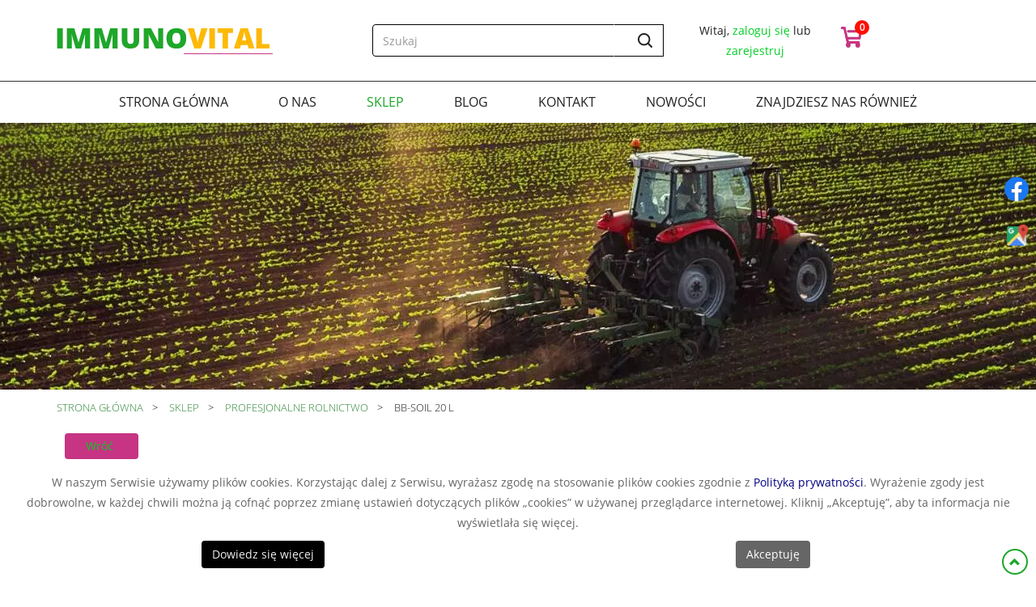

--- FILE ---
content_type: text/html; charset=utf-8
request_url: https://www.immunovital.pl/sklep/profesjonalne-rolnictwo/204-bb-soil-20-l
body_size: 13223
content:
<!DOCTYPE html>
<html lang="pl-PL" itemscope itemtype="https://schema.org/WebPage">
<head>
<meta http-equiv="X-UA-Compatible" content="IE=edge">
<meta name="viewport" content="width=device-width, initial-scale=1">
<meta name="SKYPE_TOOLBAR" content="SKYPE_TOOLBAR_PARSER_COMPATIBLE">

<base href="https://www.immunovital.pl/sklep/profesjonalne-rolnictwo/204-bb-soil-20-l" />
	<meta http-equiv="content-type" content="text/html; charset=utf-8" />
	<meta name="twitter:card" content="summary" />
	<meta name="twitter:title" content="Suplementy dla zwierząt hodowlanych i ludzi - Immunovital" />
	<meta name="twitter:description" content="W naszym sklepie znajdą Państwo naturalne suplementy dla zwierząt hodowlanych i ludzi. Są one doskonałym dodatkiem do diety, który wspomaga rozwój i odporność." />
	<meta name="twitter:image" content="https://www.immunovital.pl/images/design/logo-firmy.webp" />
	<meta property="og:title" content="Suplementy dla zwierząt hodowlanych i ludzi - Immunovital" />
	<meta property="og:type" content="article" />
	<meta property="og:image" content="https://www.immunovital.pl/images/design/logo-firmy.webp" />
	<meta property="og:url" content="https://www.immunovital.pl/" />
	<meta property="og:description" content="W naszym sklepie znajdą Państwo naturalne suplementy dla zwierząt hodowlanych i ludzi. Są one doskonałym dodatkiem do diety, który wspomaga rozwój i odporność." />
	<meta property="og:sitename" content="Suplementy dla zwierząt hodowlanych i ludzi - Immunovital" />
	<title>BB-SOIL 20 l</title>
	<link href="https://www.immunovital.pl/sklep/profesjonalne-rolnictwo/204-bb-soil-20-l" rel="canonical" />
	<link href="/images/design/favicon.ico" rel="shortcut icon" type="image/vnd.microsoft.icon" />
	<style type="text/css">
.block161 .mod_djc2catitems {}.block161 .mod_djc2catitems .mod_djc2catitems_list li > a {font-family:open_sansbold,Arial,Helvetica,sans-serif;color:rgba(198, 52, 131, 1);padding-top:5px;padding-bottom:5px;border-radius:0px !important;}.block161 .mod_djc2catitems .mod_djc2catitems_list li.active > a,.block161 .mod_djc2catitems .mod_djc2catitems_list li.current > a {color:rgba(255, 255, 255, 1);background-color:rgba(198, 52, 131, 1);}.block161 .mod_djc2catitems .mod_djc2catitems_list li:not(.active):hover > a,.block161 .mod_djc2catitems .mod_djc2catitems_list li:not(.active) > a:focus,.block161 .mod_djc2catitems .mod_djc2catitems_list li:not(.current):hover > a,.block161 .mod_djc2catitems .mod_djc2catitems_list li:not(.current) > a:focus {color:rgba(255, 255, 255, 1);background-color:rgba(198, 52, 131, 1);}.block161 .navbar-toggle{}.block161 .navbar-toggle:hover,.block161 .navbar-toggle:focus{}.block161 .navbar-toggle .icon-bar{}.block161 ul.sidenav li a[data-toggle]{ width: auto !important;position: absolute;top: 0;right: 0;background: none !important; z-index: 999;border: none !important; }.block161 .mod_djc2catitems .mod_djc2catitems_list li > a.arrow[aria-expanded=false] {}.block161 .mod_djc2catitems .mod_djc2catitems_list li > a:hover + a.arrow[aria-expanded=false],.block161 .mod_djc2catitems .mod_djc2catitems_list li > a + a.arrow[aria-expanded=false]:hover {}.block161 .mod_djc2catitems .mod_djc2catitems_list li > a.arrow[aria-expanded=true] {}.block161 .mod_djc2catitems .mod_djc2catitems_list li > a:hover + a.arrow[aria-expanded=true],.block161 .mod_djc2catitems .mod_djc2catitems_list li > a + a.arrow[aria-expanded=true]:hover {}.block161 .mod_djc2catitems .mod_djc2catitems_list > li.deeper-products > ul {}.block161 .mod_djc2catitems .mod_djc2catitems_list > li.deeper-products > ul li > a {font-family:open_sanslight,Arial,Helvetica,sans-serif;color:rgba(198, 52, 131, 1);border-radius:0px !important;padding-top:5px;padding-bottom:5px;padding-left:30px;background:url(https://www.immunovital.pl/images/design/list-bullet.webp) 15px 15px no-repeat;}.block161 .mod_djc2catitems .mod_djc2catitems_list > li.deeper-products > ul li.active > a,.block161 .mod_djc2catitems .mod_djc2catitems_list > li.deeper-products > ul li.current > a {font-family:open_sanssemibold,Arial,Helvetica,sans-serif;color:rgba(198, 52, 131, 1);}.block161 .mod_djc2catitems .mod_djc2catitems_list > li.deeper-products > ul li:not(.active):hover > a,.block161 .mod_djc2catitems .mod_djc2catitems_list > li.deeper-products > ul li:not(.active) > a:focus,.block161 .mod_djc2catitems .mod_djc2catitems_list > li.deeper-products > ul li:not(.current):hover > a,.block161 .mod_djc2catitems .mod_djc2catitems_list > li.deeper-products > ul li:not(.current) > a:focus {font-family:open_sanssemibold,Arial,Helvetica,sans-serif;color:rgba(198, 52, 131, 1);}.block220 .banner > img,.block220 .banner > .image-edit img {max-width:1920px;width:1920px; left: 50%; margin: 0 0 0 -960px; position: relative; display:block; z-index:-1}.block122 .pathwayicon, .block122 .breadcrumbs span:not(:first-of-type) { position: relative; }.block122 .pathwayicon span { position: absolute; visibility: hidden; }.block122 .breadcrumbs .divider {margin-left:5px;margin-right:5px;}.block122 .breadcrumbs .active {}
	</style>
	
	
	
	<meta property="og:title" content="BB-SOIL 20 l" />
	<meta property="og:description" content="BB-Soil zawiera żywe szczepy mikroorganizmów. Aktywuje życie gleby, stymuluje wzrost i zwiększa odporność roślin." />
	<meta property="og:url" content="https://www.immunovital.pl/sklep/profesjonalne-rolnictwo/204-bb-soil-20-l" />
	<meta property="og:image" content="https://www.immunovital.pl/media/djcatalog2/images/item/2/bb-soil-20-l_f.webp" />
	<meta property="og:image:width" content="612" />
	<meta property="og:image:height" content="640" />
	<meta property="twitter:card" content="summary" />
	<meta property="twitter:title" content="BB-SOIL 20 l" />
	<meta property="twitter:description" content="BB-Soil zawiera żywe szczepy mikroorganizmów. Aktywuje życie gleby, stymuluje wzrost i zwiększa odporność roślin." />
	<meta property="twitter:image:src" content="https://www.immunovital.pl/media/djcatalog2/images/item/2/bb-soil-20-l_f.webp" />
	<meta property="twitter:image:width" content="612" />
	<meta property="twitter:image:height" content="640" />
	<link rel="preload stylesheet" as="style" href="/cache/d24f107629eb19d416078b62b547d6a5.css" />
	<link rel="preload stylesheet" as="style" media="screen and (min-width: 768px)" href="/cache/desktop.css" />

</head>
      <body class="page  lang-pl" data-itemid="918">
<noscript><iframe src="https://www.googletagmanager.com/ns.html?id=GTM-MFCGXN2"
height="0" width="0" style="display:none;visibility:hidden"></iframe></noscript>
        <div id="wrapper">
            <div id="container">
                <header>
                                                <div class="center" data-center="1">
                    </div>
<div class="block176 ">


<div class="col-xs-12">

 <div class="inner">
                            <div class="center" data-center="1">
                    <div class="section176" data-position="sekcja-header" data-sid="176" data-parent="1"><div class="clearfix"></div>
<div class="block97 ">


<div class="col-xs-12 col-md-4">

 <div class="inner text-left text-left-xl text-left-lg text-left-md text-center-sm text-center-xs">
        
<a href="https://www.immunovital.pl/" class="logo" >
    <img src="/images/design/logo-firmy.webp" alt="Immuno Vital logo">
</a></div>
                                            <div class="clearfix"></div>
</div>
                                                             </div>
                                                    
<div class="block139 ">


<div class="col-xs-12 col-sm-6 col-md-4">

 <div class="inner text-left">
        
<form action="/sklep/profesjonalne-rolnictwo?task=search" method="post" name="DJC2searchForm" id="DJC2searchForm" >
		        <div class="input-group">
            <input type="text" class="inputbox" name="search" id="mod_djcatsearch" value="" placeholder="Szukaj" />
            <span class="input-group-btn">
        		        		<button class="btn" onclick="document.DJC2searchForm.submit();"></button>
        		            </span>
        </div>
    
	<input type="hidden" name="option" value="com_djcatalog2" />
	<input type="hidden" name="view" value="items" />
	<input type="hidden" name="cid" value="24" />
	<input type="hidden" name="task" value="search" />
	<input type="submit" style="display: none;"/>
</form>
</div>
                                            <div class="clearfix"></div>
</div>
                                                             </div>
                                                    
<div class="block172 ">


<div class="col-xs-12 col-sm-3 col-md-2">

 <div class="inner text-center">
        <div class="row text-center"><div class="col-md-12"><p>Witaj, <a href="/logowanie">zaloguj się</a> lub <a href="/rejestracja">zarejestruj</a></p></div></div></div>
                                            <div class="clearfix"></div>
</div>
                                                             </div>
                                                    
<div class="block140 ">


<div class="col-xs-12 col-sm-3 col-md-2">

 <div class="inner row text-left">
        
<div class="mod_djc2cart">
<ul class="nav nav-pills">
            <li role="presentation"><a href="/koszyk">
    <img src="https://www.immunovital.pl/images/design/koszyk.webp" alt="Koszyk">
            <p class="mod_djc2cart_is_empty"><span class="badge disabled">0</span></p>
        </a>
    <div class="mod_djc2_cart_contents" style="display:                                                        none;">
        <p class="mod_djc2cart_info">
            <span class="badge">0</span>        </p>
    </div>
</li>
</ul>
</div>
</div>
                                            <div class="clearfix"></div>
</div>
                                                             </div>
                                                    <div class="clearfix"></div></div><div class="clearfix"></div></div></div>
                                            <div class="clearfix"></div>
</div>
                                                             </div>
                                                    <div class="clearfix"></div><div class="center"></div>
<div class="block173  align-center">


<div class="col-xs-12">

 <div class="inner row text-center">
                  <nav class="navbar navbar-default navbar-custom">
              <div class="navbar-header">
                                  <button type="button" class="navbar-toggle collapsed" data-toggle="collapse" data-target="#navbar-collapse-173" aria-expanded="false"><span class="sr-only">Toggle navigation</span> <span class="icon-bar"></span> <span class="icon-bar"></span> <span class="icon-bar"></span></button>
              </div>
              <div class="collapse navbar-collapse" id="navbar-collapse-173">
                <ul class="nav navbar-nav menu">
<li class="item-101"><a href="/" >Strona główna</a>
</li><li class="item-589"><a href="/o-nas" >O nas</a>
</li><li class="item-724 active dropdown parent"><a href="/sklep" >Sklep</a>
            <a class="dropdown-toggle" href="#" data-toggle="dropdown" role="button" aria-haspopup="true" aria-expanded="false"> <span class="caret"></span></a><ul class="dropdown-menu"><li class="item-534"><a href="/sklep/czlowiek" >Człowiek</a>
</li><li class="item-533"><a href="/sklep/dom-i-ogrod" >Dom i ogród</a>
</li><li class="item-530"><a href="/sklep/drob" >Drób</a>
</li><li class="item-585"><a href="/sklep/bydlo" >Bydło</a>
</li><li class="item-531"><a href="/sklep/trzoda" >Trzoda</a>
</li><li class="item-532"><a href="/sklep/golebie" >Gołębie</a>
</li><li class="item-917"><a href="/sklep/literatura-fachowa" >Literatura fachowa</a>
</li><li class="item-918 current active"><a href="/sklep/profesjonalne-rolnictwo" >Profesjonalne rolnictwo</a>
</li></ul></li><li class="item-892"><a href="/blog" >Blog</a>
</li><li class="item-591"><a href="/kontakt" >Kontakt</a>
</li><li class="item-588"><a href="/nowosci" >Nowości</a>
</li><li class="item-834"><a href="/znajdziesz-nas-rowniez" >Znajdziesz nas również</a>
</li></ul>
</div>
</nav>
</div>
                                            <div class="clearfix"></div>
</div>
                                                             </div>
                                                    <div class="clearfix"></div><div class="center"></div>
<div class="block220 ">


<div class="col-xs-12">

 <div class="inner">
        
<div class="banner">
<div class="inner">
<div class="center">
<div class="col-xs-12 title">
</div>
</div>
<div class="clearfix"></div>
</div>
<img src="https://www.immunovital.pl/images/design/baner-profesjonalne-rolnictwo.webp" alt="laptop"></div>


</div>
                                            <div class="clearfix"></div>
</div>
                                                             </div>
                                                    <div class="clearfix"></div><div class="center"></div>
<div class="block123 ">


<div class="col-xs-12">

 <div class="inner text-left">
                            <div class="center" data-center="1">
                    <div class="section123" data-position="breadcrumbs" data-sid="123" data-parent="1"><div class="clearfix"></div></div>
<div class="block122 ">


<div class="col-xs-12">

 <div class="inner text-left">
                            <div class="center">
                    
<div class="breadcrumbs " itemscope itemtype="https://schema.org/BreadcrumbList">
    
    <span itemprop="itemListElement" itemscope itemtype="https://schema.org/ListItem"><a itemprop="item" href="/" class="pathwayicon">Strona główna<span itemprop="name">Strona główna</span></a><meta itemprop="position" content="1" /></span><span class="divider">  >    </span><span itemprop="itemListElement" itemscope itemtype="https://schema.org/ListItem"><a itemprop="item" href="/sklep" class="pathway"><span itemprop="name">Sklep</span></a><meta itemprop="position" content="2" /></span><span class="divider">  >    </span><span itemprop="itemListElement" itemscope itemtype="https://schema.org/ListItem"><a itemprop="item" href="/sklep/profesjonalne-rolnictwo" class="pathway"><span itemprop="name">Profesjonalne rolnictwo</span></a><meta itemprop="position" content="3" /></span><span class="divider">  >    </span><span class="breadcrumbs_last" itemprop="name">BB-SOIL 20 l</span></div>
<div class="clearfix"></div></div></div>
                                            <div class="clearfix"></div>
</div>
                                                             </div>
                                                    <div class="clearfix"></div><div class="center"><div class="clearfix"></div></div><div class="clearfix"></div></div></div>
                                            <div class="clearfix"></div>
</div>
                                                             </div>
                                                    <div class="clearfix"></div><div class="center">
                    <div class="clearfix"></div>
                </div>
                                </header>
                <div id="main">
                    <div class="center">                    <div id="system-message-container">
	</div>


                                          <div class="left col-xs-12 col-md-3">
                                            
<div class="block161 ">


<div class="wrapper">

 <div class="inner">
        <div class="mod_djc2catitems">
<strong class="title">Kategorie</strong><ul class="nav menu mod_djc2catitems_list sidenav showarrow"><li class="col-xs-12 djc_catid-13 level0 parent-products deeper-products"><a href="/sklep/czlowiek">Człowiek <small class="djc_category_counter">(13)</small></a></li><li class="col-xs-12 djc_catid-12 level0 parent-products deeper-products"><a href="/sklep/dom-i-ogrod">Dom i&nbsp;ogród <small class="djc_category_counter">(6)</small></a></li><li class="col-xs-12 djc_catid-9 level0 parent deeper deeper-products"><a href="/sklep/drob">Drób <small class="djc_category_counter">(9)</small></a><ul class="menu nav nav-child"><li class="col-xs-12 djc_catid-25 level1 parent-products deeper-products"><a href="/sklep/drob/25-mala-hodowla">Mała hodowla <small class="djc_category_counter">(7)</small></a></li><li class="col-xs-12 djc_catid-26 level1 parent-products deeper-products"><a href="/sklep/drob/26-profesjonalna-hodowla">Profesjonalna hodowla <small class="djc_category_counter">(4)</small></a></li></ul></li><li class="col-xs-12 djc_catid-21 level0 parent-products deeper-products"><a href="/sklep/bydlo">Bydło <small class="djc_category_counter">(5)</small></a></li><li class="col-xs-12 djc_catid-10 level0 parent-products deeper-products"><a href="/sklep/trzoda">Trzoda <small class="djc_category_counter">(4)</small></a></li><li class="col-xs-12 djc_catid-11 level0 parent-products deeper-products"><a href="/sklep/golebie">Gołębie <small class="djc_category_counter">(3)</small></a></li><li class="col-xs-12 djc_catid-27 level0"><a href="/sklep/literatura-fachowa">Literatura fachowa <small class="djc_category_counter">(0)</small></a></li><li class="col-xs-12 djc_catid-28 level0 current active parent-products deeper-products"><a href="/sklep/profesjonalne-rolnictwo">Profesjonalne rolnictwo <small class="djc_category_counter">(9)</small></a></li></ul></div>
</div>
                                            <div class="clearfix"></div>
</div>
                                                             </div>
                                                    
                                          </div>
                                          <div id="content" class="col-xs-12 col-md-9">
                                                  <div itemscope itemtype="http://schema.org/Product">
	<meta itemprop="url" content="https://www.immunovital.pl/sklep/profesjonalne-rolnictwo/204-bb-soil-20-l" />
	<meta itemprop="brand" content="" />
	<meta itemprop="sku" content="" />
	<meta itemprop="gtin" content="" />
	<meta itemprop="mpn" content="" />
	<div id="djcatalog" class="djc_clearfix djc_item djc_theme_kiosk1">
<a class="djc_back2cat btn-extra1" href="/sklep/profesjonalne-rolnictwo">Wróć</a>				
				
		
				
												
		<div class="djc_description" itemprop="description">
			<div class="col-xs-12 col-md-7 djc_item_info">
			<div class="row">
				<h1 itemprop="name">
			BB-SOIL 20 l		</h1>
				
											<div class="djc_stock well"><img src="https://www.immunovital.pl/images/design/dostawa-4.webp" alt="COM_DJCATALOG2_PRODUCT_STOCK_AVAILABILITY"> Produkt jest			<span class="djc_stock_info djc_in_stock"  aria-live="polite">w magazynie</span>
	</div>
					
																<div class="djc_category_info">
					 Kategoria: <a href="/sklep/profesjonalne-rolnictwo"><span>Profesjonalne rolnictwo</span></a> 
											</div>
													
										
										
										
										
				<div class="clearfix"></div>												
				</div>
				</div>						

                		<div class="col-xs-12 col-md-5"><div class="images">
<div class="row">
            <div class="col-xs-12">
            <a data-gallery="djc_lb_0" data-title="Aktywuje życie gleby - BB Soil 20 l" href="/media/djcatalog2/images/item/2/bb-soil-20-l_f.webp">
                <img id="djc_mainimage" class="img-polaroid" alt="Aktywuje życie gleby - BB Soil 20 l" src="/media/djcatalog2/images/item/2/bb-soil-20-l_l.webp" itemprop="image" />
            </a>
        </div>
        </div>
</div></div>		<div class="row">
				<div class="col-xs-12 col-sm-6">
							<button id="djc_contact_form_button" class="btn-extra2">Zapytaj o ten produkt</button>
					
								</div>
						
		<div class="col-xs-12 col-sm-6">
                
		</div>
		</div>
								<div class="djc_clear"></div>
				<div class="djc_contact_form_wrapper" id="contactform">
					
<div class="djc_contact_form">
	<form id="djc_contact_form" action="/sklep/profesjonalne-rolnictwo" method="post" class="form-validate ">
		<fieldset>
			<legend>
				Zapytaj o produkt							</legend>
				<div class="form-group">
					<div class="control-label"><label id="jform_contact_name-lbl" for="jform_contact_name" class="required">
	Imię, nazwisko<span class="star">&#160;*</span></label>
</div>
					<div class="controls"><input type="text" name="jform[contact_name]" id="jform_contact_name"  value="" class="inputbox input-large required" size="40"       required aria-required="true"      />
</div>
				</div>
				<div class="form-group">
					<div class="control-label"><label id="jform_contact_email-lbl" for="jform_contact_email" class="required">
	Email<span class="star">&#160;*</span></label>
</div>
					<div class="controls"><input type="email" name="jform[contact_email]" class="validate-email inputbox input-large required" id="jform_contact_email" value=""
 size="40"        required aria-required="true"  /></div>
				</div>
				
																																
				<div class="form-group">
					<div class="control-label"><label id="jform_contact_subject-lbl" for="jform_contact_subject" class="required">
	Temat<span class="star">&#160;*</span></label>
</div>
					<div class="controls"><input type="text" name="jform[contact_subject]" id="jform_contact_subject"  value="BB-SOIL 20 l" class="inputbox input-large required" size="40"       required aria-required="true"      />
</div>
				</div>
				<div class="form-group">
					<div class="control-label"><label id="jform_contact_message-lbl" for="jform_contact_message" class="required">
	Wiadomość<span class="star">&#160;*</span></label>
</div>
					<div class="controls"><textarea name="jform[contact_message]" id="jform_contact_message"  cols="50"  rows="10" class="inputbox input-large required"      required aria-required="true"     ></textarea></div>
				</div>
								<div class="form-group">
					    <input type="checkbox" name="jform[contact_gdpr_policy]" id="jform_contact_gdpr_policy" value="1" class="required" required aria-required="true" />                        <label id="jform_contact_gdpr_policy-lbl" for="jform_contact_gdpr_policy" class="required">
	<span style="font-size: 12px; text-align: justify;">Zapoznałem się z <a href="/./polityka-prywatnosci">Polityką prywatności</a> serwisu <strong>www.immunovital.pl</strong> oraz wyrażam zgodę na przetwarzanie przez <strong> AGROSYSTEMY SPÓŁKA Z OGRANICZONĄ ODPOWIEDZIALNOŚCIĄ, Adama Chmielowskiego 22 24-100 Puławy, </strong> udostępnionych przeze mnie danych osobowych na zasadach opisanych w <a href="/./polityka-prywatnosci">Polityce prywatności</a> dostępnej w Serwisie. Oświadczam, że są mi znane cele przetwarzania danych oraz moje uprawnienia. Niniejsza zgoda może być wycofana w dowolnym czasie poprzez kontakt z Administratorem pod adresem <strong>biuro@immunovital.pl</strong>, bez wpływu na zgodność z prawem przetwarzania, którego dokonano na podstawie zgody przed jej cofnięciem.<br/>Więcej informacji dotyczących przetwarzania danych osobowych - <a href="/./obowiazek-informacyjny">Obowiązek Informacyjny</a></span><span class="star">&#160;*</span></label>
				</div>
												<div class="form-group">
					<input type="checkbox" name="jform[contact_gdpr_agreement]" id="jform_contact_gdpr_agreement" value="1" class="required" required aria-required="true" />					<label id="jform_contact_gdpr_agreement-lbl" for="jform_contact_gdpr_agreement" class="required">
	<span>Oświadczam że zapoznałem/zapoznałam się z treścią <a href="/regulamin">Regulaminu Sklepu</a> i wyrażam zgodę na jego postanowienia</span><span class="star">&#160;*</span></label>
				</div>
												<div class="form-group">
					<input type="checkbox" name="jform[contact_email_copy]" id="jform_contact_email_copy" value="1" />					<label id="jform_contact_email_copy-lbl" for="jform_contact_email_copy">
	Wyślij do mnie kopię</label>
				</div>
										     			          			     			          			               			               			                    			                    	<div class="form-group">
			                         <div class="control-label">
				                         			                            			                         </div>
			                         <div class="controls"><div id="jform_captcha" class=" required g-recaptcha" data-sitekey="6Lcq99IoAAAAALlm7rsNnGskrHJ2Yic6acegFDKT" data-badge="bottomright" data-size="invisible" data-tabindex="0" data-callback="" data-expired-callback="" data-error-callback=""></div></div>
			                         </div>
			                    			               			          			     				<div class="controls">
					<button class="btn validate" type="submit">Wyślij</button>
											<button id="djc_contact_form_button_close" class="btn">Zamknij formularz</button>
										<input type="hidden" name="option" value="com_djcatalog2" />
					<input type="hidden" name="task" value="item.contact" />
					<input type="hidden" name="id" value="204:bb-soil-20-l" />
					<input type="hidden" name="244ff8bf540dce4759a6cf7a2e778c89" value="1" />				</div>
		</fieldset>
	</form>
</div>

				</div>
							
							<div class="well well-extra1 price-box">
											<p class="djc_avail_info"></p>
										<div class="row">						
											
    <form action="/sklep/profesjonalne-rolnictwo" method="post" class="djc_form_addtocart" data-itemid="204">
	<div class="col-xs-12 col-md-8 container-variants">
		            <div class="djc_cart_variants form-group">
				            </div>

							<div class="form-group">
		    <div class="control-label">
		    <label>Ilość</label>
		    </div>
            
	<div class="btn-group djc_qty_buttons" aria-live="polite">
		<div class="djc_qty input-append input-prepend">
		
					<span data-toggle="dec" class="btn djc_qty_btn djc_qty_dec" tabindex="0" aria-label="Zmniejsz ilość o 1" title="Zmniejsz ilość o 1">&minus;</span>
				
		<input type="text" name="quantity" class="djc_qty_input input input-mini" value="1" data-type="int" data-min="1" data-max="0" data-step="1.0000" data-precision="0" data-unit="szt." size="3" maxLength="3" />
		
				
					<span data-toggle="inc" class="btn djc_qty_btn djc_qty_inc" tabindex="0" aria-label="Zwiększ ilość o 1" title="Zwiększ ilość o 1">&#43;</span>
				
				
		</div>
	</div>
	
		</div>
	</div>
	<div class="col-xs-12 col-md-4 container-price">
																		<div class="djc_price"  itemprop="offers" itemscope itemtype="http://schema.org/Offer" data-itemid="204" aria-live="polite">
								<span class="djc_price_label">Cena brutto: </span><span class="djc_price_normal djc_price_new text-style2"><span class="djc_price_value">257,00</span> <span class="djc_price_unit">zł</span></span><span class="djc_price_with_tax"> (w tym VAT: <span class="djc_price_value">48,06</span> <span class="djc_price_unit">zł</span>)</span><meta itemprop="price" content="257.00" />
<meta itemprop="priceCurrency" content="PLN" />
<meta itemprop="priceValidUntil" content="26-01-2027"/>
<meta itemprop="availability" content="InStock" />
<meta itemprop="itemCondition" content="NewCondition"/>
<meta itemprop="url" content="https://www.immunovital.pl/sklep/profesjonalne-rolnictwo/204-bb-soil-20-l" />
							</div>
											            <input type="submit" value="DODAJ DO KOSZYKA" class="djc_addtocart_btn btn" tabindex="0">
        </div>

        <input type="hidden" name="option" value="com_djcatalog2" />
        <input type="hidden" name="task" value="cart.add" />
        <input type="hidden" name="return" value="aHR0cHM6Ly93d3cuaW1tdW5vdml0YWwucGwvc2tsZXAvcHJvZmVzam9uYWxuZS1yb2xuaWN0d28vMjA0LWJiLXNvaWwtMjAtbA==" />
        <input type="hidden" name="item_id" value="204" />
        <input type="hidden" name="combination_id" value="" />

		<input type="hidden" name="244ff8bf540dce4759a6cf7a2e778c89" value="1" />    </form>

					                    </div>			
                    </div>			

				<div class="clearfix"></div>
				
				<div class="djc_fulltext">
					<div class="row"><div class="col-md-12"><h3><strong>BB-Soil</strong><br />mieszanina bakterii kwasu mlekowego <em>(Lactobacillus casei, Lactobacillus plantarum)</em>, bakterii fotosyntezujących <em>(Rhodopseudomonas palustris</em>) i&nbsp;drożdży <em>(Saccharomyces cerevisiae)</em>.</h3>
<p>&nbsp;</p>
<h4><strong>BB-Soil</strong></h4>
<ul>
<li>aktywuje życie gleby,</li>
<li><strong>zapewnia szybkie ogrzanie gleby wiosną</strong></li>
<li><strong>zwiększa zdolność magazynowania wody</strong>.</li>
<li>stymuluje wzrost i&nbsp;zwiększa odporność roślin.</li>
<li class="listing-item"><span><span>Zrównoważona regeneracja gleby</span></span></li>
<li class="listing-item"><span><span>pobudza kiełkowanie i&nbsp;tworzenie korzeni bez&nbsp;zanieczyszczania wód gruntowych.</span></span></li>
</ul>
<p><strong>Ważne uwagi:</strong></p>
<ul>
<li>Nie zawiera mikroorganizmów genetycznie modyfikowanych, wolny od&nbsp;GMO</li>
<li>Produkt zawiera żywe szczepy mikroorganizmów, które mogą produkować dwutlenek węgla i&nbsp;powodować „pęcznienie” opakowania</li>
<li>BB-Soil jest żółto-brązową cieczą o&nbsp;słodko-kwaśnym zapachu. Jeśli kolor i&nbsp;zapach radykalnie&nbsp;się zmienia, BB-Soil nie&nbsp;powinien być stosowany</li>
<li>Powstawanie kolonii drożdży na&nbsp;powierzchni produktu&nbsp;jest procesem naturalnym.</li>
</ul>
<p><span>BB -Soil trwale poprawia biologiczne, chemiczne i&nbsp;fizyczne właściwości gleby.<span>&nbsp;</span></span><span>Jest wprowadzany do&nbsp;gleby przy każdym podlewaniu lub&nbsp;na&nbsp; resztki pożniwne i&nbsp;podczas mulczowania.<br /><span>&nbsp;</span></span><span>Pobudza kiełkowanie i&nbsp;tworzenie korzeni w&nbsp;kolejnych uprawach i&nbsp;udostępnia roślinom składniki odżywcze obecne w&nbsp;glebie.<span>&nbsp;<br /></span></span><span>Wieloletni użytkownicy obserwują szybsze ocieplenie gleby wiosną, co przyspiesza czas sadzenia.<span>&nbsp;<br /></span></span><span>Zwiększa populację pożytecznych organizmów w&nbsp;glebie, takich jak dżdżownice, co powoduje, że gleba jest luźniejsza i&nbsp;bardziej żyzna.</span></p></div></div>				</div>
				
								
								
								
					
								
								
								
										
				
							</div>
			
						
						
			</div>
			</div>
                          <div class="clearfix"></div>
                                              </div>
                                          </div>
<div class="block169 ">


<div class="col-xs-12">

 <div class="inner">
                            <div class="center" data-center="1">
                    <div class="section169" data-position="sekcja-zobacz-takze" data-sid="169" data-parent="1"><div class="clearfix"></div>
<div class="block170 ">


<div class="col-xs-12">

 <div class="inner text-center">
        
	<div class="row"><div class="col-md-12"><h2>Zobacz także</h2></div></div>
</div>
                                            <div class="clearfix"></div>
</div>
                                                             </div>
                                                    
<div class="block211 ">


<div class="col-xs-12">

 <div class="inner text-left">
        <div class="djc_items mod_djc_items djc_clearfix row" id="mod_djc_items-211">
        
    <div class="col-xs-12 col-sm-6 col-md-3">
        <div class="djc_item mod_djc_item">
                            	<div class="djc_image ">
					<a 	href="/sklep/drob/26-profesjonalna-hodowla/205-zamglawiacz-mgla-e-turbo"
																>
				<img 	alt="zamglawiacz-do-dezynfekcji-fppturbo (1)" 
				src="/media/djcatalog2/images/item/2/custom/zamglawiacz-mgla-e-turbo_300x400-c.webp" 
				class="img-polaroid" 
		/>
							</a>
						</div>
            
            
            <div class="djc_description">
                        <div class="djc_title">
                                <a href="/sklep/drob/26-profesjonalna-hodowla/205-zamglawiacz-mgla-e-turbo">
                                <h3>
                      Zamgławiacz Mgła E-Turbo                </h3>
                                </a>
                            </div>
                                                            <hr class="mod_djc2item_hr">

                                    <div class="djc_price">
                    <span class="djc_price_label">Cena brutto: </span><br><span class="text-style5"><span class="djc_price_normal djc_price_new"><span class="djc_price_value">6100,00</span> <span class="djc_price_unit">zł</span></span></span>                    </div>
                
                
                <div class="bold">		<div class="djc_addtocart" aria-live="polite">
			<form action="/sklep/profesjonalne-rolnictwo" method="post" class="djc_form_addtocart ">
				                <input type="submit" value="DODAJ DO KOSZYKA" class="djc_addtocart_btn" tabindex="0">
				<input type="hidden" name="option" value="com_djcatalog2" />
				<input type="hidden" name="task" value="cart.add" />
                <input type="hidden" name="quantity" value="1">
				<input type="hidden" name="return" value="aHR0cHM6Ly93d3cuaW1tdW5vdml0YWwucGwvc2tsZXAvcHJvZmVzam9uYWxuZS1yb2xuaWN0d28vMjA0LWJiLXNvaWwtMjAtbA==" />
				<input type="hidden" name="item_id" value="205" />
				<input type="hidden" name="244ff8bf540dce4759a6cf7a2e778c89" value="1" />			</form>
		</div>
		</div>
                                
                
                            </div>
            <div class="djc_clear"></div>
        </div>
            </div>

                
    <div class="col-xs-12 col-sm-6 col-md-3">
        <div class="djc_item mod_djc_item">
                            	<div class="djc_image ">
					<a 	href="/sklep/profesjonalne-rolnictwo/195-condical-bb-stymulator-wzrostu-roslin"
																>
				<img 	alt="stymulator wzrostu roślin - CONDICAL BB" 
				src="/media/djcatalog2/images/item/1/custom/condical-bb-stymulator-wzrostu-roslin_300x400-c.webp" 
				class="img-polaroid" 
		/>
							</a>
						</div>
            
            
            <div class="djc_description">
                        <div class="djc_title">
                                <a href="/sklep/profesjonalne-rolnictwo/195-condical-bb-stymulator-wzrostu-roslin">
                                <h3>
                      CONDICAL BB stymulator wzrostu roślin                </h3>
                                </a>
                            </div>
                                                            <hr class="mod_djc2item_hr">

                                    <div class="djc_price">
                    <span class="djc_price_label">Cena brutto: </span><br><span class="text-style5"><span class="djc_price_normal djc_price_new"><span class="djc_price_value">250,00</span> <span class="djc_price_unit">zł</span></span></span>                    </div>
                
                
                <div class="bold">		<div class="djc_addtocart" aria-live="polite">
			<form action="/sklep/profesjonalne-rolnictwo" method="post" class="djc_form_addtocart ">
				                <input type="submit" value="DODAJ DO KOSZYKA" class="djc_addtocart_btn" tabindex="0">
				<input type="hidden" name="option" value="com_djcatalog2" />
				<input type="hidden" name="task" value="cart.add" />
                <input type="hidden" name="quantity" value="1">
				<input type="hidden" name="return" value="aHR0cHM6Ly93d3cuaW1tdW5vdml0YWwucGwvc2tsZXAvcHJvZmVzam9uYWxuZS1yb2xuaWN0d28vMjA0LWJiLXNvaWwtMjAtbA==" />
				<input type="hidden" name="item_id" value="195" />
				<input type="hidden" name="244ff8bf540dce4759a6cf7a2e778c89" value="1" />			</form>
		</div>
		</div>
                                
                
                            </div>
            <div class="djc_clear"></div>
        </div>
            </div>

                
    <div class="col-xs-12 col-sm-6 col-md-3">
        <div class="djc_item mod_djc_item">
                            	<div class="djc_image ">
					<a 	href="/sklep/profesjonalne-rolnictwo/196-mc-protect-green-1-kg-naturalny-stymulator-wzrostu-roslin"
																>
				<img 	alt="naturalny stymulator wzrostu roślin - MC PROTECT GREEN 1 kg" 
				src="/media/djcatalog2/images/item/1/custom/mc-protect-green-1-kg_300x400-c.webp" 
				class="img-polaroid" 
		/>
							</a>
						</div>
            
            
            <div class="djc_description">
                        <div class="djc_title">
                                <a href="/sklep/profesjonalne-rolnictwo/196-mc-protect-green-1-kg-naturalny-stymulator-wzrostu-roslin">
                                <h3>
                      MC PROTECT GREEN 1 kg naturalny stymulator wzrostu roślin.                </h3>
                                </a>
                            </div>
                                                            <hr class="mod_djc2item_hr">

                                    <div class="djc_price">
                    <span class="djc_price_label">Cena brutto: </span><br><span class="text-style5"><span class="djc_price_normal djc_price_new"><span class="djc_price_value">229,00</span> <span class="djc_price_unit">zł</span></span></span>                    </div>
                
                
                <div class="bold">		<div class="djc_addtocart" aria-live="polite">
			<form action="/sklep/profesjonalne-rolnictwo" method="post" class="djc_form_addtocart ">
				                <input type="submit" value="DODAJ DO KOSZYKA" class="djc_addtocart_btn" tabindex="0">
				<input type="hidden" name="option" value="com_djcatalog2" />
				<input type="hidden" name="task" value="cart.add" />
                <input type="hidden" name="quantity" value="1">
				<input type="hidden" name="return" value="aHR0cHM6Ly93d3cuaW1tdW5vdml0YWwucGwvc2tsZXAvcHJvZmVzam9uYWxuZS1yb2xuaWN0d28vMjA0LWJiLXNvaWwtMjAtbA==" />
				<input type="hidden" name="item_id" value="196" />
				<input type="hidden" name="244ff8bf540dce4759a6cf7a2e778c89" value="1" />			</form>
		</div>
		</div>
                                
                
                            </div>
            <div class="djc_clear"></div>
        </div>
            </div>

                
    <div class="col-xs-12 col-sm-6 col-md-3">
        <div class="djc_item mod_djc_item">
                            	<div class="djc_image ">
					<a 	href="/sklep/profesjonalne-rolnictwo/198-bb-multical-10-kg-naturalny-weglan-wapnia"
																>
				<img 	alt="Środek bezpośredniego nawożenia roślin - BB Multical 10 l" 
				src="/media/djcatalog2/images/item/1/custom/bb-multical-10-kg-naturalny-weglan-wapnia_300x400-c.webp" 
				class="img-polaroid" 
		/>
							</a>
						</div>
            
            
            <div class="djc_description">
                        <div class="djc_title">
                                <a href="/sklep/profesjonalne-rolnictwo/198-bb-multical-10-kg-naturalny-weglan-wapnia">
                                <h3>
                      BB-MULTICAL 10 KG NATURALNY WĘGLAN WAPNIA                </h3>
                                </a>
                            </div>
                                                            <hr class="mod_djc2item_hr">

                                    <div class="djc_price">
                    <span class="djc_price_label">Cena brutto: </span><br><span class="text-style5"><span class="djc_price_normal djc_price_new"><span class="djc_price_value">420,00</span> <span class="djc_price_unit">zł</span></span></span>                    </div>
                
                
                <div class="bold">		<div class="djc_addtocart" aria-live="polite">
			<form action="/sklep/profesjonalne-rolnictwo" method="post" class="djc_form_addtocart ">
				                <input type="submit" value="DODAJ DO KOSZYKA" class="djc_addtocart_btn" tabindex="0">
				<input type="hidden" name="option" value="com_djcatalog2" />
				<input type="hidden" name="task" value="cart.add" />
                <input type="hidden" name="quantity" value="1">
				<input type="hidden" name="return" value="aHR0cHM6Ly93d3cuaW1tdW5vdml0YWwucGwvc2tsZXAvcHJvZmVzam9uYWxuZS1yb2xuaWN0d28vMjA0LWJiLXNvaWwtMjAtbA==" />
				<input type="hidden" name="item_id" value="198" />
				<input type="hidden" name="244ff8bf540dce4759a6cf7a2e778c89" value="1" />			</form>
		</div>
		</div>
                                
                
                            </div>
            <div class="djc_clear"></div>
        </div>
            </div>

            <div class="clearfix"></div>   
</div>
</div>
                                            <div class="clearfix"></div>
</div>
                                                             </div>
                                                    <div class="clearfix"></div></div><div class="clearfix"></div></div></div>
                                            <div class="clearfix"></div>
</div>
                                                             </div>
                                                    <div class="clearfix"></div><div class="center">
                    </div>                </div>
                <footer>
                    <div class="center" data-center="1">                    </div>
<div class="block186  align-center fixed">


<div class="col-xs-12">

 <div class="inner row text-center">
        
	<div class="gotoup  row"><div class="col-md-12 glyphicon glyphicon-chevron-up fixed-up"></div></div>
</div>
                                            <div class="clearfix"></div>
</div>
                                                             </div>
                                                    <div class="clearfix"></div><div class="center"></div>
<div class="block199 ">


<div class="col-xs-12">

 <div class="inner">
        
<div id="socialicons199" class="social-icons-container">
	<ul class="social-icons">
		<li><a class="csocial-link" href="https://www.facebook.com/ImmunoVitalSklep/"  target="_blank"><img src="https://www.immunovital.pl/media/mod_socialicons/img/icon-facebook.svg" alt="facebook"></a></li><li><a class="csocial-link" href="https://www.google.pl/maps/place/Suplementy+dla+zwierz%C4%85t+hodowlanych+i+ludzi+-+Immunovital/@51.4184616,21.9940744,17z/data=!4m5!3m4!1s0x47227b04772e4ce5:0x4199781d48d8633b!8m2!3d51.4184583!4d21.9962631" target="_blank"><img src="https://www.immunovital.pl/images/design/gmap.webp" alt="Google Maps"></a></li>	</ul>
</div>
</div>
                                            <div class="clearfix"></div>
</div>
                                                             </div>
                                                    <div class="clearfix"></div><div class="center"></div>
<div class="block119  align-center">


<div class="col-xs-12">

 <div class="inner row text-center">
                            <div class="center">
                    <div class="navbar-custom">
<ul class="nav nav-pills menu">
<li class="item-767"><a href="/" >Strona główna</a>
</li><li class="item-768"><a href="/o-nas" >O nas</a>
</li><li class="item-769"><a href="/sklep" >Sklep</a>
</li><li class="item-773"><a href="/kontakt" >Kontakt</a>
</li><li class="item-770"><a href="/nowosci" >Nowości</a>
</li><li class="item-835"><a href="/znajdziesz-nas-rowniez" >Znajdziesz nas również</a>
</li><li class="item-771"><a href="/regulamin" >Regulamin</a>
</li><li class="item-836"><a href="/polityka-prywatnosci" >Polityka prywatności</a>
</li></ul>
</div>
<div class="clearfix"></div></div></div>
                                            <div class="clearfix"></div>
</div>
                                                             </div>
                                                    <div class="clearfix"></div><div class="center"></div>
<div class="block210 ">


<div class="col-xs-12">

 <div class="inner row text-center">
                            <div class="center">
                    
	<div class="row text-center"><div class="col-md-4"><p><span class="iconfont-phone"></span><br><a href="tel:+48517100691">517 100 691</a><br><a href="tel:+48513056926">513 056 926</a></p>
<p>&nbsp;</p></div><div class="col-md-4"><p><span class="iconfont-mail-4"></span><br><span id="cloak99af7e7ef263bb6d74e3d992e9685717">Ten adres pocztowy jest chroniony przed spamowaniem. Aby go zobaczyć, konieczne jest włączenie w przeglądarce obsługi JavaScript.</span></p>
<p>&nbsp;</p></div><div class="col-md-4"><p><span class="iconfont-pin-2"></span><br>ul. A. Chmielowskiego 22<br>24-100 Puławy</p></div></div>
<div class="clearfix"></div></div></div>
                                            <div class="clearfix"></div>
</div>
                                                             </div>
                                                    <div class="clearfix"></div><div class="center"></div>
<div class="block120 ">


<div class="col-xs-12">

 <div class="inner row text-left">
                            <div class="center">
                    
	<div class="row text-center"><div class="col-md-12"><p>©2023 Projekt i&nbsp;realizacja&nbsp;<a href="https://wenet.pl/" target="_blank" rel="nofollow noopener noreferrer" >WeNet</a></p></div></div>
<div class="clearfix"></div></div></div>
                                            <div class="clearfix"></div>
</div>
                                                             </div>
                                                    <div class="clearfix"></div><div class="center">
                    <div class="clearfix"></div></div>                </footer>
            </div>
        </div>
      
<span itemscope itemtype="https://schema.org/LocalBusiness">
<span itemprop="address" itemscope itemtype="https://schema.org/PostalAddress">
<meta itemprop="streetAddress" content="A. Chmielowskiego 22"/>
<meta itemprop="addressLocality" content="Puławy"/>
<meta itemprop="postalCode" content="24-100"/>
</span>
<span itemprop="geo" itemscope itemtype="https://schema.org/GeoCoordinates">
<meta itemprop="latitude" content="51.4184616" />
<meta itemprop="longitude" content="21.9940744" />
</span>
<meta itemprop="telephone" content="517 100 691"/>
<meta itemprop="telephone" content="513 056 926"/>
<meta itemprop="name" content="Suplementy dla zwierząt hodowlanych i ludzi - Immunovital"/>
<meta itemprop="image" content="https://www.immunovital.pl/images/design/logo-firmy.webp" />
<span itemprop="location" itemscope itemtype="https://schema.org/Place">
<meta itemprop="logo" content="https://www.immunovital.pl/images/design/logo-firmy.webp" />
<link itemprop="url" href="https://www.immunovital.pl/" />
<link itemprop="hasMap" href="https://goo.gl/maps/2KiDe1Y8C3tNsAQ78">
</span>
</span>
  <!--googleoff: all--><div class="cadre_alert_cookies hidden" id="cadre_alert_cookies" style="opacity:1;text-align:center;position:fixed;z-index:10000;left: 0;right: 0;bottom: 0; margin:0px;"><div class="cadre_inner_alert_cookies" style="display: inline-block;width: 100%;margin:auto;max-width:100%;background-color: #ffffff;border: 0px solid #eeeeee;"><div class="cadre_inner_texte_alert_cookies" style="display: inline-block;padding:10px;color: #666666"><div class="cadre_texte "><div class="row"><div class="col-md-12"><p>W naszym Serwisie używamy plików cookies. Korzystając dalej z Serwisu, wyrażasz zgodę na stosowanie plików cookies zgodnie z <span style="color: #000080;"><a style="color: #000080;" href="/polityka-prywatnosci">Polityką prywatności</a></span>. Wyrażenie zgody jest dobrowolne, w każdej chwili można ją cofnąć poprzez zmianę ustawień dotyczących plików „cookies” w używanej przeglądarce internetowej. Kliknij „Akceptuję”, aby ta informacja nie wyświetlała się więcej.</p></div></div></div><div class="cadre_bouton "><div class=" col-md-6 col-sm-6 btn_readmore" style="margin:0;text-align:center"><a style="background:#000000;color:#eeeeee" class="btn   read_more" href="/polityka-prywatnosci">Dowiedz się więcej</a></div><div class=" col-md-6 col-sm-6 btn_close" style="margin:0;text-align:center"><button  style="background:#666666;color:#ffffff" class="btn   popup-modal-dismiss">Akceptuję</button></div></div></div></div></div><!--googleon: all--><script src="https://www.google.com/recaptcha/api.js?onload=JoomlaInitReCaptchaInvisible&render=explicit&hl=pl-PL" async="async" defer="defer" type="text/javascript"></script><script src="https://www.immunovital.pl/cache/d24f107629eb19d416078b62b547d6a5.js" ></script><script async src="https://www.googletagmanager.com/gtag/js?id=G-CRBS6KX2YR"></script><script>(function(w,d,s,l,i){w[l]=w[l]||[];w[l].push({'gtm.start':
new Date().getTime(),event:'gtm.js'});var f=d.getElementsByTagName(s)[0],
j=d.createElement(s),dl=l!='dataLayer'?'&amp;l='+l:'';j.async=true;j.src=
'https://www.googletagmanager.com/gtm.js?id='+i+dl;f.parentNode.insertBefore(j,f);
})(window,document,'script','dataLayer','GTM-MFCGXN2');


  window.dataLayer = window.dataLayer || [];
  function gtag(){dataLayer.push(arguments);}
  gtag('js', new Date());
  gtag('config', 'G-CRBS6KX2YR');</script><script type="application/json" class="joomla-script-options new">{"csrf.token":"244ff8bf540dce4759a6cf7a2e778c89","system.paths":{"root":"","base":""},"joomla.jtext":{"COM_DJCATALOG2_ADD_TO_CART_ERROR_COMBINATION_PARAMS_INVALID":"Wybierz wszystkie dost\u0119pne mo\u017cliwo\u015bci dla tego produktu.","COM_DJCATALOG2_PRODUCT_OUT_OF_STOCK":"niedost\u0119pny","COM_DJCATALOG2_PRODUCT_IN_STOCK":"w magazynie","COM_DJCATALOG2_PRODUCT_IN_STOCK_QTY":"W magazynie (%s sztuk)","JLIB_FORM_FIELD_INVALID":"Niepoprawne pole:&#160","CUSTOMLAYOUT_TITLE_LABEL":"<h2>Tytu\u0142<\/h2>","CUSTOMLAYOUT_AUTHOR_LABEL":"<p>Autor<\/p>","CUSTOMLAYOUT_BTNPREV_LABEL":"<p>Przycisk wstecz<\/p>","CUSTOMLAYOUT_CATEGORY_LABEL":"<p>Kategoria: Nazwa kategorii<\/p>","CUSTOMLAYOUT_DATE_LABEL":"<p>Data<\/p>","CUSTOMLAYOUT_TEXT_LABEL":"<p>Lorem ipsum dolor sit amet, consectetur adipiscing elit. Phasellus aliquet accumsan faucibus. Nunc eu ante ante. Duis sit amet tincidunt augue. Donec sit amet turpis arcu...<\/p>","CUSTOMLAYOUT_IMAGE_LABEL":"<img src='..\/media\/modules\/customlayout\/image.png' alt='obraz'>","CUSTOMLAYOUT_PAGINATION_LABEL":"<p>Paginacja<\/p>","CUSTOMLAYOUT_ARTICLES_LABEL":"<p>Lista wpis\u00f3w<\/p>","CUSTOMLAYOUT_LINK_LABEL":"<p>Link\/przycisk: Czytaj wi\u0119cej<\/p>","CUSTOMLAYOUT_HR_LABEL":"<hr>","PLG_EDITORS_BOOTSTRAPEDITORS_EQUAL_HEIGHT":"R\u00f3wna wysoko\u015b\u0107 w wierszu","PLG_EDITORS_BOOTSTRAPEDITORS_NOPADDING":"Bez odst\u0119p\u00f3w bocznych","PLG_EDITORS_BOOTSTRAPEDITORS_TEXTLEFT":"Tekst do lewej","PLG_EDITORS_BOOTSTRAPEDITORS_TEXTCENTER":"Tekst wy\u015brodkowany","PLG_EDITORS_BOOTSTRAPEDITORS_TEXTRIGHT":"Tekst do prawej","PLG_EDITORS_BOOTSTRAPEDITORS_TEXTJUSTIFY":"Tekst wyjustowany","PLG_EDITORS_BOOTSTRAPEDITORS_CUSTOM_FLOAT":"Responsywne op\u0142ywanie tekstu","PLG_EDITORS_BOOTSTRAPEDITORS_FLEX_CENTER":"Zawarto\u015b\u0107 wy\u015brodkowana w pionie","PLG_EDITORS_BOOTSTRAPEDITORS_FULL_WIDTH_CENTER":"Zawarto\u015b\u0107 na szeroko\u015b\u0107 contentu","PLG_EDITORS_BOOTSTRAPEDITORS_FULL_WIDTH":"Wiersz na szeroko\u015b\u0107 okna","BUTTON_SAVE_AND_CLOSE":"BUTTON_SAVE_AND_CLOSE","BUTTON_ACTION":"BUTTON_ACTION","CUSTOMLAYOUT_MODULE1_DJC2CATEGORY_LIST_LABEL":"<p>Modu\u01421 - pozycja djc2category_list_module1<\/p>","CUSTOMLAYOUT_MODULE2_DJC2CATEGORY_LIST_LABEL":"<p>Modu\u01422 - pozycja djc2category_list_module2<\/p>","CUSTOMLAYOUT_MODULE3_DJC2CATEGORY_LIST_LABEL":"<p>Modu\u01423 - pozycja djc2category_list_module3<\/p>","CUSTOMLAYOUT_MODULE1_DJC2CATEGORY_ITEM_LABEL":"<p>Modu\u01421 - pozycja djc2category_module1<\/p>","CUSTOMLAYOUT_MODULE2_DJC2CATEGORY_ITEM_LABEL":"<p>Modu\u01422 - pozycja djc2category_module2<\/p>","CUSTOMLAYOUT_MODULE3_DJC2CATEGORY_ITEM_LABEL":"<p>Modu\u01423 - pozycja djc2category_module3<\/p>","CUSTOMLAYOUT_MODULE1_DJC2ITEM":"<p>Modu\u01421 - pozycja djc2item_module1<\/p>","CUSTOMLAYOUT_MODULE2_DJC2ITEM":"<p>Modu\u01422 - pozycja djc2item_module2<\/p>","CUSTOMLAYOUT_MODULE3_DJC2ITEM":"<p>Modu\u01423 - pozycja djc2item_module3<\/p>","CUSTOMLAYOUT_NAMECATEGORY_LABEL":"<h2>Nazwa kategorii<\/h2>","CUSTOMLAYOUT_NAMEPRODUCT_LABEL":"<h2>Nazwa produktu<\/h2>","CUSTOMLAYOUT_NAMEPRODUCENT_LABEL":"<p>Producent: Nazwa producenta<\/p>","CUSTOMLAYOUT_STOCKINFO_LABEL":"<p>Informacja o produkcie<\/p>","CUSTOMLAYOUT_CATALOGNUMBER_LABEL":"<p>Numer katalogowy<\/p>","CUSTOMLAYOUT_WISHLIST_LABEL":"<p>Lista \u017cycze\u0144<\/p>","CUSTOMLAYOUT_PRICE_LABEL":"<p>Cena: 100 z\u0142<\/p>","CUSTOMLAYOUT_FILESPRODUCT_LABEL":"<p>Pliki do pobrania<\/p>","CUSTOMLAYOUT_SEARCH_LABEL":"<p>Pasek sortowania i wyszukiwania<\/p>","CUSTOMLAYOUT_PRODUCTS_LABEL":"<p>Lista produkt\u00f3w<\/p>","CUSTOMLAYOUT_ATTRIBSPRODUCT_LABEL":"<p>Atrybuty produktu<\/p>","CUSTOMLAYOUT_FORMPRODUCT_LABEL":"<p>Formularz - Zapytaj o ten produkt<\/p>","CUSTOMLAYOUT_MODULE1_DJC2SUBCATEGORY":"<p>Modu\u01421 - pozycja djc2subcategories_module1<\/p>","CUSTOMLAYOUT_MODULE2_DJC2SUBCATEGORY":"<p>Modu\u01422 - pozycja djc2subcategories_module2<\/p>","CUSTOMLAYOUT_MODULE3_DJC2SUBCATEGORY":"<p>Modu\u01423 - pozycja djc2subcategories_module3<\/p>","CUSTOMLAYOUT_NAMESUBCATEGORY_LABEL":"<h2>Nazwa podkategorii<\/h2>","CUSTOMLAYOUT_MODULE1_ARTICLES_LABEL":"<p>Pozycja modu\u0142owa - articles_item_module1<\/p>","CUSTOMLAYOUT_MODULE2_ARTICLES_LABEL":"Pozycja modu\u0142owa - articles_item_module2","CUSTOMLAYOUT_MODULE3_ARTICLES_LABEL":"Pozycja modu\u0142owa - articles_item_module3","CUSTOMLAYOUT_MODULE1_ARTICLES_CATEGORY_LABEL":"<p>Pozycja modu\u0142owa - articles_module1<\/p>","CUSTOMLAYOUT_MODULE2_ARTICLES_CATEGORY_LABEL":"<p>Pozycja modu\u0142owa - articles_module2<\/p>","CUSTOMLAYOUT_MODULE3_ARTICLES_CATEGORY_LABEL":"<p>Pozycja modu\u0142owa - articles_module3<\/p>","CUSTOMLAYOUT_MODULE1_ARTICLES_CATEGORY_LIST_LABEL":"<p>Pozycja modu\u0142owa - articles_category_module1<\/p>","CUSTOMLAYOUT_MODULE2_ARTICLES_CATEGORY_LIST_LABEL":"<p>Pozycja modu\u0142owa - articles_category_module2<\/p>","CUSTOMLAYOUT_MODULE3_ARTICLES_CATEGORY_LIST_LABEL":"<p>Pozycja modu\u0142owa - articles_category_module3<\/p>","CUSTOMLAYOUT_MODULE1_MODARTICLESCATEGORY":"<p>Modu\u01421 - pozycja mod_articles_cat_module1<\/p>"},"system.keepalive":{"interval":840000,"uri":"\/component\/ajax\/?format=json"}}</script><script type="text/javascript">
jQuery(function($){ initTooltips(); $("body").on("subform-row-add", initTooltips); function initTooltips (event, container) { container = container || document;$(container).find(".hasTooltip").tooltip({"html": true,"container": "body"});} });
				window.DJC2BaseUrl = "";
			jQuery(function() {
                jQuery(".block161 a.arrow").html("<i class=\"fa fa-search-plus\"></i>").css("font-size","inherit");
        jQuery(".block161 .sidenav ul").each(function()
            {
                jQuery(this).on("show.bs.collapse", function (e) {
                        jQuery(e.target).prev("a[data-toggle]").html("<i class=\"fa fa-search-minus\"></i>").css("font-size","inherit");
                });

                jQuery(this).on("hide.bs.collapse", function (e) {
                        jQuery(e.target).prev("a[data-toggle]").html("<i class=\"fa fa-search-plus\"></i>").css("font-size","inherit");
                });
                });
        });
jQuery(function() {
jQuery(".block161 .sidenav ul").each(function()
{
    jQuery(this).on("show.bs.collapse", function (e) {
        jQuery(this).parent().addClass("parent-expanded");
    });

    jQuery(this).on("hide.bs.collapse", function (e) {
        jQuery(this).parent().removeClass("parent-expanded"); 
    });
    });
});

	</script><script type='text/javascript'>
				document.getElementById('cloak99af7e7ef263bb6d74e3d992e9685717').innerHTML = '';
				var prefix = '&#109;a' + 'i&#108;' + '&#116;o';
				var path = 'hr' + 'ef' + '=';
				var addy99af7e7ef263bb6d74e3d992e9685717 = 'b&#105;&#117;r&#111;' + '&#64;';
				addy99af7e7ef263bb6d74e3d992e9685717 = addy99af7e7ef263bb6d74e3d992e9685717 + '&#105;mm&#117;n&#111;v&#105;t&#97;l' + '&#46;' + 'pl';
				var addy_text99af7e7ef263bb6d74e3d992e9685717 = 'b&#105;&#117;r&#111;' + '&#64;' + '&#105;mm&#117;n&#111;v&#105;t&#97;l' + '&#46;' + 'pl';document.getElementById('cloak99af7e7ef263bb6d74e3d992e9685717').innerHTML += '<a ' + path + '\'' + prefix + ':' + addy99af7e7ef263bb6d74e3d992e9685717 + '\'>'+addy_text99af7e7ef263bb6d74e3d992e9685717+'<\/a>';
		</script><script type="text/javascript">/*<![CDATA[*/setTimeout(function(){if (!jQuery("#fseditor").length && !jQuery(".fseditor-panel").length) {var name = "fmalertcookies" + "=";var ca = document.cookie.split(";");var acceptCookie = false;var isAccepted = false;for(var i=0; i<ca.length; i++) {var c = ca[i];while (c.charAt(0)==" ") c = c.substring(1);if (c.includes(name)) {isAccepted = true;}}if (!isAccepted){jQuery("#cadre_alert_cookies").removeClass("hidden");} else {jQuery("#cadre_alert_cookies").addClass("hidden")}var d = new Date();d.setTime(d.getTime() + (30*(24*60*60*1000)));var expires_cookie = "expires="+d.toUTCString();jQuery("#cadre_alert_cookies .btn_close button").on("click",function(){jQuery('#cadre_alert_cookies').addClass('hidden'); document.cookie='fmalertcookies=true; '+expires_cookie+'; path=/';});}},3000)/*]]>*/</script></body>
</html>

--- FILE ---
content_type: text/html; charset=utf-8
request_url: https://www.google.com/recaptcha/api2/anchor?ar=1&k=6Lcq99IoAAAAALlm7rsNnGskrHJ2Yic6acegFDKT&co=aHR0cHM6Ly93d3cuaW1tdW5vdml0YWwucGw6NDQz&hl=pl&v=PoyoqOPhxBO7pBk68S4YbpHZ&size=invisible&badge=bottomright&anchor-ms=20000&execute-ms=30000&cb=vng8zj4lr9b
body_size: 48826
content:
<!DOCTYPE HTML><html dir="ltr" lang="pl"><head><meta http-equiv="Content-Type" content="text/html; charset=UTF-8">
<meta http-equiv="X-UA-Compatible" content="IE=edge">
<title>reCAPTCHA</title>
<style type="text/css">
/* cyrillic-ext */
@font-face {
  font-family: 'Roboto';
  font-style: normal;
  font-weight: 400;
  font-stretch: 100%;
  src: url(//fonts.gstatic.com/s/roboto/v48/KFO7CnqEu92Fr1ME7kSn66aGLdTylUAMa3GUBHMdazTgWw.woff2) format('woff2');
  unicode-range: U+0460-052F, U+1C80-1C8A, U+20B4, U+2DE0-2DFF, U+A640-A69F, U+FE2E-FE2F;
}
/* cyrillic */
@font-face {
  font-family: 'Roboto';
  font-style: normal;
  font-weight: 400;
  font-stretch: 100%;
  src: url(//fonts.gstatic.com/s/roboto/v48/KFO7CnqEu92Fr1ME7kSn66aGLdTylUAMa3iUBHMdazTgWw.woff2) format('woff2');
  unicode-range: U+0301, U+0400-045F, U+0490-0491, U+04B0-04B1, U+2116;
}
/* greek-ext */
@font-face {
  font-family: 'Roboto';
  font-style: normal;
  font-weight: 400;
  font-stretch: 100%;
  src: url(//fonts.gstatic.com/s/roboto/v48/KFO7CnqEu92Fr1ME7kSn66aGLdTylUAMa3CUBHMdazTgWw.woff2) format('woff2');
  unicode-range: U+1F00-1FFF;
}
/* greek */
@font-face {
  font-family: 'Roboto';
  font-style: normal;
  font-weight: 400;
  font-stretch: 100%;
  src: url(//fonts.gstatic.com/s/roboto/v48/KFO7CnqEu92Fr1ME7kSn66aGLdTylUAMa3-UBHMdazTgWw.woff2) format('woff2');
  unicode-range: U+0370-0377, U+037A-037F, U+0384-038A, U+038C, U+038E-03A1, U+03A3-03FF;
}
/* math */
@font-face {
  font-family: 'Roboto';
  font-style: normal;
  font-weight: 400;
  font-stretch: 100%;
  src: url(//fonts.gstatic.com/s/roboto/v48/KFO7CnqEu92Fr1ME7kSn66aGLdTylUAMawCUBHMdazTgWw.woff2) format('woff2');
  unicode-range: U+0302-0303, U+0305, U+0307-0308, U+0310, U+0312, U+0315, U+031A, U+0326-0327, U+032C, U+032F-0330, U+0332-0333, U+0338, U+033A, U+0346, U+034D, U+0391-03A1, U+03A3-03A9, U+03B1-03C9, U+03D1, U+03D5-03D6, U+03F0-03F1, U+03F4-03F5, U+2016-2017, U+2034-2038, U+203C, U+2040, U+2043, U+2047, U+2050, U+2057, U+205F, U+2070-2071, U+2074-208E, U+2090-209C, U+20D0-20DC, U+20E1, U+20E5-20EF, U+2100-2112, U+2114-2115, U+2117-2121, U+2123-214F, U+2190, U+2192, U+2194-21AE, U+21B0-21E5, U+21F1-21F2, U+21F4-2211, U+2213-2214, U+2216-22FF, U+2308-230B, U+2310, U+2319, U+231C-2321, U+2336-237A, U+237C, U+2395, U+239B-23B7, U+23D0, U+23DC-23E1, U+2474-2475, U+25AF, U+25B3, U+25B7, U+25BD, U+25C1, U+25CA, U+25CC, U+25FB, U+266D-266F, U+27C0-27FF, U+2900-2AFF, U+2B0E-2B11, U+2B30-2B4C, U+2BFE, U+3030, U+FF5B, U+FF5D, U+1D400-1D7FF, U+1EE00-1EEFF;
}
/* symbols */
@font-face {
  font-family: 'Roboto';
  font-style: normal;
  font-weight: 400;
  font-stretch: 100%;
  src: url(//fonts.gstatic.com/s/roboto/v48/KFO7CnqEu92Fr1ME7kSn66aGLdTylUAMaxKUBHMdazTgWw.woff2) format('woff2');
  unicode-range: U+0001-000C, U+000E-001F, U+007F-009F, U+20DD-20E0, U+20E2-20E4, U+2150-218F, U+2190, U+2192, U+2194-2199, U+21AF, U+21E6-21F0, U+21F3, U+2218-2219, U+2299, U+22C4-22C6, U+2300-243F, U+2440-244A, U+2460-24FF, U+25A0-27BF, U+2800-28FF, U+2921-2922, U+2981, U+29BF, U+29EB, U+2B00-2BFF, U+4DC0-4DFF, U+FFF9-FFFB, U+10140-1018E, U+10190-1019C, U+101A0, U+101D0-101FD, U+102E0-102FB, U+10E60-10E7E, U+1D2C0-1D2D3, U+1D2E0-1D37F, U+1F000-1F0FF, U+1F100-1F1AD, U+1F1E6-1F1FF, U+1F30D-1F30F, U+1F315, U+1F31C, U+1F31E, U+1F320-1F32C, U+1F336, U+1F378, U+1F37D, U+1F382, U+1F393-1F39F, U+1F3A7-1F3A8, U+1F3AC-1F3AF, U+1F3C2, U+1F3C4-1F3C6, U+1F3CA-1F3CE, U+1F3D4-1F3E0, U+1F3ED, U+1F3F1-1F3F3, U+1F3F5-1F3F7, U+1F408, U+1F415, U+1F41F, U+1F426, U+1F43F, U+1F441-1F442, U+1F444, U+1F446-1F449, U+1F44C-1F44E, U+1F453, U+1F46A, U+1F47D, U+1F4A3, U+1F4B0, U+1F4B3, U+1F4B9, U+1F4BB, U+1F4BF, U+1F4C8-1F4CB, U+1F4D6, U+1F4DA, U+1F4DF, U+1F4E3-1F4E6, U+1F4EA-1F4ED, U+1F4F7, U+1F4F9-1F4FB, U+1F4FD-1F4FE, U+1F503, U+1F507-1F50B, U+1F50D, U+1F512-1F513, U+1F53E-1F54A, U+1F54F-1F5FA, U+1F610, U+1F650-1F67F, U+1F687, U+1F68D, U+1F691, U+1F694, U+1F698, U+1F6AD, U+1F6B2, U+1F6B9-1F6BA, U+1F6BC, U+1F6C6-1F6CF, U+1F6D3-1F6D7, U+1F6E0-1F6EA, U+1F6F0-1F6F3, U+1F6F7-1F6FC, U+1F700-1F7FF, U+1F800-1F80B, U+1F810-1F847, U+1F850-1F859, U+1F860-1F887, U+1F890-1F8AD, U+1F8B0-1F8BB, U+1F8C0-1F8C1, U+1F900-1F90B, U+1F93B, U+1F946, U+1F984, U+1F996, U+1F9E9, U+1FA00-1FA6F, U+1FA70-1FA7C, U+1FA80-1FA89, U+1FA8F-1FAC6, U+1FACE-1FADC, U+1FADF-1FAE9, U+1FAF0-1FAF8, U+1FB00-1FBFF;
}
/* vietnamese */
@font-face {
  font-family: 'Roboto';
  font-style: normal;
  font-weight: 400;
  font-stretch: 100%;
  src: url(//fonts.gstatic.com/s/roboto/v48/KFO7CnqEu92Fr1ME7kSn66aGLdTylUAMa3OUBHMdazTgWw.woff2) format('woff2');
  unicode-range: U+0102-0103, U+0110-0111, U+0128-0129, U+0168-0169, U+01A0-01A1, U+01AF-01B0, U+0300-0301, U+0303-0304, U+0308-0309, U+0323, U+0329, U+1EA0-1EF9, U+20AB;
}
/* latin-ext */
@font-face {
  font-family: 'Roboto';
  font-style: normal;
  font-weight: 400;
  font-stretch: 100%;
  src: url(//fonts.gstatic.com/s/roboto/v48/KFO7CnqEu92Fr1ME7kSn66aGLdTylUAMa3KUBHMdazTgWw.woff2) format('woff2');
  unicode-range: U+0100-02BA, U+02BD-02C5, U+02C7-02CC, U+02CE-02D7, U+02DD-02FF, U+0304, U+0308, U+0329, U+1D00-1DBF, U+1E00-1E9F, U+1EF2-1EFF, U+2020, U+20A0-20AB, U+20AD-20C0, U+2113, U+2C60-2C7F, U+A720-A7FF;
}
/* latin */
@font-face {
  font-family: 'Roboto';
  font-style: normal;
  font-weight: 400;
  font-stretch: 100%;
  src: url(//fonts.gstatic.com/s/roboto/v48/KFO7CnqEu92Fr1ME7kSn66aGLdTylUAMa3yUBHMdazQ.woff2) format('woff2');
  unicode-range: U+0000-00FF, U+0131, U+0152-0153, U+02BB-02BC, U+02C6, U+02DA, U+02DC, U+0304, U+0308, U+0329, U+2000-206F, U+20AC, U+2122, U+2191, U+2193, U+2212, U+2215, U+FEFF, U+FFFD;
}
/* cyrillic-ext */
@font-face {
  font-family: 'Roboto';
  font-style: normal;
  font-weight: 500;
  font-stretch: 100%;
  src: url(//fonts.gstatic.com/s/roboto/v48/KFO7CnqEu92Fr1ME7kSn66aGLdTylUAMa3GUBHMdazTgWw.woff2) format('woff2');
  unicode-range: U+0460-052F, U+1C80-1C8A, U+20B4, U+2DE0-2DFF, U+A640-A69F, U+FE2E-FE2F;
}
/* cyrillic */
@font-face {
  font-family: 'Roboto';
  font-style: normal;
  font-weight: 500;
  font-stretch: 100%;
  src: url(//fonts.gstatic.com/s/roboto/v48/KFO7CnqEu92Fr1ME7kSn66aGLdTylUAMa3iUBHMdazTgWw.woff2) format('woff2');
  unicode-range: U+0301, U+0400-045F, U+0490-0491, U+04B0-04B1, U+2116;
}
/* greek-ext */
@font-face {
  font-family: 'Roboto';
  font-style: normal;
  font-weight: 500;
  font-stretch: 100%;
  src: url(//fonts.gstatic.com/s/roboto/v48/KFO7CnqEu92Fr1ME7kSn66aGLdTylUAMa3CUBHMdazTgWw.woff2) format('woff2');
  unicode-range: U+1F00-1FFF;
}
/* greek */
@font-face {
  font-family: 'Roboto';
  font-style: normal;
  font-weight: 500;
  font-stretch: 100%;
  src: url(//fonts.gstatic.com/s/roboto/v48/KFO7CnqEu92Fr1ME7kSn66aGLdTylUAMa3-UBHMdazTgWw.woff2) format('woff2');
  unicode-range: U+0370-0377, U+037A-037F, U+0384-038A, U+038C, U+038E-03A1, U+03A3-03FF;
}
/* math */
@font-face {
  font-family: 'Roboto';
  font-style: normal;
  font-weight: 500;
  font-stretch: 100%;
  src: url(//fonts.gstatic.com/s/roboto/v48/KFO7CnqEu92Fr1ME7kSn66aGLdTylUAMawCUBHMdazTgWw.woff2) format('woff2');
  unicode-range: U+0302-0303, U+0305, U+0307-0308, U+0310, U+0312, U+0315, U+031A, U+0326-0327, U+032C, U+032F-0330, U+0332-0333, U+0338, U+033A, U+0346, U+034D, U+0391-03A1, U+03A3-03A9, U+03B1-03C9, U+03D1, U+03D5-03D6, U+03F0-03F1, U+03F4-03F5, U+2016-2017, U+2034-2038, U+203C, U+2040, U+2043, U+2047, U+2050, U+2057, U+205F, U+2070-2071, U+2074-208E, U+2090-209C, U+20D0-20DC, U+20E1, U+20E5-20EF, U+2100-2112, U+2114-2115, U+2117-2121, U+2123-214F, U+2190, U+2192, U+2194-21AE, U+21B0-21E5, U+21F1-21F2, U+21F4-2211, U+2213-2214, U+2216-22FF, U+2308-230B, U+2310, U+2319, U+231C-2321, U+2336-237A, U+237C, U+2395, U+239B-23B7, U+23D0, U+23DC-23E1, U+2474-2475, U+25AF, U+25B3, U+25B7, U+25BD, U+25C1, U+25CA, U+25CC, U+25FB, U+266D-266F, U+27C0-27FF, U+2900-2AFF, U+2B0E-2B11, U+2B30-2B4C, U+2BFE, U+3030, U+FF5B, U+FF5D, U+1D400-1D7FF, U+1EE00-1EEFF;
}
/* symbols */
@font-face {
  font-family: 'Roboto';
  font-style: normal;
  font-weight: 500;
  font-stretch: 100%;
  src: url(//fonts.gstatic.com/s/roboto/v48/KFO7CnqEu92Fr1ME7kSn66aGLdTylUAMaxKUBHMdazTgWw.woff2) format('woff2');
  unicode-range: U+0001-000C, U+000E-001F, U+007F-009F, U+20DD-20E0, U+20E2-20E4, U+2150-218F, U+2190, U+2192, U+2194-2199, U+21AF, U+21E6-21F0, U+21F3, U+2218-2219, U+2299, U+22C4-22C6, U+2300-243F, U+2440-244A, U+2460-24FF, U+25A0-27BF, U+2800-28FF, U+2921-2922, U+2981, U+29BF, U+29EB, U+2B00-2BFF, U+4DC0-4DFF, U+FFF9-FFFB, U+10140-1018E, U+10190-1019C, U+101A0, U+101D0-101FD, U+102E0-102FB, U+10E60-10E7E, U+1D2C0-1D2D3, U+1D2E0-1D37F, U+1F000-1F0FF, U+1F100-1F1AD, U+1F1E6-1F1FF, U+1F30D-1F30F, U+1F315, U+1F31C, U+1F31E, U+1F320-1F32C, U+1F336, U+1F378, U+1F37D, U+1F382, U+1F393-1F39F, U+1F3A7-1F3A8, U+1F3AC-1F3AF, U+1F3C2, U+1F3C4-1F3C6, U+1F3CA-1F3CE, U+1F3D4-1F3E0, U+1F3ED, U+1F3F1-1F3F3, U+1F3F5-1F3F7, U+1F408, U+1F415, U+1F41F, U+1F426, U+1F43F, U+1F441-1F442, U+1F444, U+1F446-1F449, U+1F44C-1F44E, U+1F453, U+1F46A, U+1F47D, U+1F4A3, U+1F4B0, U+1F4B3, U+1F4B9, U+1F4BB, U+1F4BF, U+1F4C8-1F4CB, U+1F4D6, U+1F4DA, U+1F4DF, U+1F4E3-1F4E6, U+1F4EA-1F4ED, U+1F4F7, U+1F4F9-1F4FB, U+1F4FD-1F4FE, U+1F503, U+1F507-1F50B, U+1F50D, U+1F512-1F513, U+1F53E-1F54A, U+1F54F-1F5FA, U+1F610, U+1F650-1F67F, U+1F687, U+1F68D, U+1F691, U+1F694, U+1F698, U+1F6AD, U+1F6B2, U+1F6B9-1F6BA, U+1F6BC, U+1F6C6-1F6CF, U+1F6D3-1F6D7, U+1F6E0-1F6EA, U+1F6F0-1F6F3, U+1F6F7-1F6FC, U+1F700-1F7FF, U+1F800-1F80B, U+1F810-1F847, U+1F850-1F859, U+1F860-1F887, U+1F890-1F8AD, U+1F8B0-1F8BB, U+1F8C0-1F8C1, U+1F900-1F90B, U+1F93B, U+1F946, U+1F984, U+1F996, U+1F9E9, U+1FA00-1FA6F, U+1FA70-1FA7C, U+1FA80-1FA89, U+1FA8F-1FAC6, U+1FACE-1FADC, U+1FADF-1FAE9, U+1FAF0-1FAF8, U+1FB00-1FBFF;
}
/* vietnamese */
@font-face {
  font-family: 'Roboto';
  font-style: normal;
  font-weight: 500;
  font-stretch: 100%;
  src: url(//fonts.gstatic.com/s/roboto/v48/KFO7CnqEu92Fr1ME7kSn66aGLdTylUAMa3OUBHMdazTgWw.woff2) format('woff2');
  unicode-range: U+0102-0103, U+0110-0111, U+0128-0129, U+0168-0169, U+01A0-01A1, U+01AF-01B0, U+0300-0301, U+0303-0304, U+0308-0309, U+0323, U+0329, U+1EA0-1EF9, U+20AB;
}
/* latin-ext */
@font-face {
  font-family: 'Roboto';
  font-style: normal;
  font-weight: 500;
  font-stretch: 100%;
  src: url(//fonts.gstatic.com/s/roboto/v48/KFO7CnqEu92Fr1ME7kSn66aGLdTylUAMa3KUBHMdazTgWw.woff2) format('woff2');
  unicode-range: U+0100-02BA, U+02BD-02C5, U+02C7-02CC, U+02CE-02D7, U+02DD-02FF, U+0304, U+0308, U+0329, U+1D00-1DBF, U+1E00-1E9F, U+1EF2-1EFF, U+2020, U+20A0-20AB, U+20AD-20C0, U+2113, U+2C60-2C7F, U+A720-A7FF;
}
/* latin */
@font-face {
  font-family: 'Roboto';
  font-style: normal;
  font-weight: 500;
  font-stretch: 100%;
  src: url(//fonts.gstatic.com/s/roboto/v48/KFO7CnqEu92Fr1ME7kSn66aGLdTylUAMa3yUBHMdazQ.woff2) format('woff2');
  unicode-range: U+0000-00FF, U+0131, U+0152-0153, U+02BB-02BC, U+02C6, U+02DA, U+02DC, U+0304, U+0308, U+0329, U+2000-206F, U+20AC, U+2122, U+2191, U+2193, U+2212, U+2215, U+FEFF, U+FFFD;
}
/* cyrillic-ext */
@font-face {
  font-family: 'Roboto';
  font-style: normal;
  font-weight: 900;
  font-stretch: 100%;
  src: url(//fonts.gstatic.com/s/roboto/v48/KFO7CnqEu92Fr1ME7kSn66aGLdTylUAMa3GUBHMdazTgWw.woff2) format('woff2');
  unicode-range: U+0460-052F, U+1C80-1C8A, U+20B4, U+2DE0-2DFF, U+A640-A69F, U+FE2E-FE2F;
}
/* cyrillic */
@font-face {
  font-family: 'Roboto';
  font-style: normal;
  font-weight: 900;
  font-stretch: 100%;
  src: url(//fonts.gstatic.com/s/roboto/v48/KFO7CnqEu92Fr1ME7kSn66aGLdTylUAMa3iUBHMdazTgWw.woff2) format('woff2');
  unicode-range: U+0301, U+0400-045F, U+0490-0491, U+04B0-04B1, U+2116;
}
/* greek-ext */
@font-face {
  font-family: 'Roboto';
  font-style: normal;
  font-weight: 900;
  font-stretch: 100%;
  src: url(//fonts.gstatic.com/s/roboto/v48/KFO7CnqEu92Fr1ME7kSn66aGLdTylUAMa3CUBHMdazTgWw.woff2) format('woff2');
  unicode-range: U+1F00-1FFF;
}
/* greek */
@font-face {
  font-family: 'Roboto';
  font-style: normal;
  font-weight: 900;
  font-stretch: 100%;
  src: url(//fonts.gstatic.com/s/roboto/v48/KFO7CnqEu92Fr1ME7kSn66aGLdTylUAMa3-UBHMdazTgWw.woff2) format('woff2');
  unicode-range: U+0370-0377, U+037A-037F, U+0384-038A, U+038C, U+038E-03A1, U+03A3-03FF;
}
/* math */
@font-face {
  font-family: 'Roboto';
  font-style: normal;
  font-weight: 900;
  font-stretch: 100%;
  src: url(//fonts.gstatic.com/s/roboto/v48/KFO7CnqEu92Fr1ME7kSn66aGLdTylUAMawCUBHMdazTgWw.woff2) format('woff2');
  unicode-range: U+0302-0303, U+0305, U+0307-0308, U+0310, U+0312, U+0315, U+031A, U+0326-0327, U+032C, U+032F-0330, U+0332-0333, U+0338, U+033A, U+0346, U+034D, U+0391-03A1, U+03A3-03A9, U+03B1-03C9, U+03D1, U+03D5-03D6, U+03F0-03F1, U+03F4-03F5, U+2016-2017, U+2034-2038, U+203C, U+2040, U+2043, U+2047, U+2050, U+2057, U+205F, U+2070-2071, U+2074-208E, U+2090-209C, U+20D0-20DC, U+20E1, U+20E5-20EF, U+2100-2112, U+2114-2115, U+2117-2121, U+2123-214F, U+2190, U+2192, U+2194-21AE, U+21B0-21E5, U+21F1-21F2, U+21F4-2211, U+2213-2214, U+2216-22FF, U+2308-230B, U+2310, U+2319, U+231C-2321, U+2336-237A, U+237C, U+2395, U+239B-23B7, U+23D0, U+23DC-23E1, U+2474-2475, U+25AF, U+25B3, U+25B7, U+25BD, U+25C1, U+25CA, U+25CC, U+25FB, U+266D-266F, U+27C0-27FF, U+2900-2AFF, U+2B0E-2B11, U+2B30-2B4C, U+2BFE, U+3030, U+FF5B, U+FF5D, U+1D400-1D7FF, U+1EE00-1EEFF;
}
/* symbols */
@font-face {
  font-family: 'Roboto';
  font-style: normal;
  font-weight: 900;
  font-stretch: 100%;
  src: url(//fonts.gstatic.com/s/roboto/v48/KFO7CnqEu92Fr1ME7kSn66aGLdTylUAMaxKUBHMdazTgWw.woff2) format('woff2');
  unicode-range: U+0001-000C, U+000E-001F, U+007F-009F, U+20DD-20E0, U+20E2-20E4, U+2150-218F, U+2190, U+2192, U+2194-2199, U+21AF, U+21E6-21F0, U+21F3, U+2218-2219, U+2299, U+22C4-22C6, U+2300-243F, U+2440-244A, U+2460-24FF, U+25A0-27BF, U+2800-28FF, U+2921-2922, U+2981, U+29BF, U+29EB, U+2B00-2BFF, U+4DC0-4DFF, U+FFF9-FFFB, U+10140-1018E, U+10190-1019C, U+101A0, U+101D0-101FD, U+102E0-102FB, U+10E60-10E7E, U+1D2C0-1D2D3, U+1D2E0-1D37F, U+1F000-1F0FF, U+1F100-1F1AD, U+1F1E6-1F1FF, U+1F30D-1F30F, U+1F315, U+1F31C, U+1F31E, U+1F320-1F32C, U+1F336, U+1F378, U+1F37D, U+1F382, U+1F393-1F39F, U+1F3A7-1F3A8, U+1F3AC-1F3AF, U+1F3C2, U+1F3C4-1F3C6, U+1F3CA-1F3CE, U+1F3D4-1F3E0, U+1F3ED, U+1F3F1-1F3F3, U+1F3F5-1F3F7, U+1F408, U+1F415, U+1F41F, U+1F426, U+1F43F, U+1F441-1F442, U+1F444, U+1F446-1F449, U+1F44C-1F44E, U+1F453, U+1F46A, U+1F47D, U+1F4A3, U+1F4B0, U+1F4B3, U+1F4B9, U+1F4BB, U+1F4BF, U+1F4C8-1F4CB, U+1F4D6, U+1F4DA, U+1F4DF, U+1F4E3-1F4E6, U+1F4EA-1F4ED, U+1F4F7, U+1F4F9-1F4FB, U+1F4FD-1F4FE, U+1F503, U+1F507-1F50B, U+1F50D, U+1F512-1F513, U+1F53E-1F54A, U+1F54F-1F5FA, U+1F610, U+1F650-1F67F, U+1F687, U+1F68D, U+1F691, U+1F694, U+1F698, U+1F6AD, U+1F6B2, U+1F6B9-1F6BA, U+1F6BC, U+1F6C6-1F6CF, U+1F6D3-1F6D7, U+1F6E0-1F6EA, U+1F6F0-1F6F3, U+1F6F7-1F6FC, U+1F700-1F7FF, U+1F800-1F80B, U+1F810-1F847, U+1F850-1F859, U+1F860-1F887, U+1F890-1F8AD, U+1F8B0-1F8BB, U+1F8C0-1F8C1, U+1F900-1F90B, U+1F93B, U+1F946, U+1F984, U+1F996, U+1F9E9, U+1FA00-1FA6F, U+1FA70-1FA7C, U+1FA80-1FA89, U+1FA8F-1FAC6, U+1FACE-1FADC, U+1FADF-1FAE9, U+1FAF0-1FAF8, U+1FB00-1FBFF;
}
/* vietnamese */
@font-face {
  font-family: 'Roboto';
  font-style: normal;
  font-weight: 900;
  font-stretch: 100%;
  src: url(//fonts.gstatic.com/s/roboto/v48/KFO7CnqEu92Fr1ME7kSn66aGLdTylUAMa3OUBHMdazTgWw.woff2) format('woff2');
  unicode-range: U+0102-0103, U+0110-0111, U+0128-0129, U+0168-0169, U+01A0-01A1, U+01AF-01B0, U+0300-0301, U+0303-0304, U+0308-0309, U+0323, U+0329, U+1EA0-1EF9, U+20AB;
}
/* latin-ext */
@font-face {
  font-family: 'Roboto';
  font-style: normal;
  font-weight: 900;
  font-stretch: 100%;
  src: url(//fonts.gstatic.com/s/roboto/v48/KFO7CnqEu92Fr1ME7kSn66aGLdTylUAMa3KUBHMdazTgWw.woff2) format('woff2');
  unicode-range: U+0100-02BA, U+02BD-02C5, U+02C7-02CC, U+02CE-02D7, U+02DD-02FF, U+0304, U+0308, U+0329, U+1D00-1DBF, U+1E00-1E9F, U+1EF2-1EFF, U+2020, U+20A0-20AB, U+20AD-20C0, U+2113, U+2C60-2C7F, U+A720-A7FF;
}
/* latin */
@font-face {
  font-family: 'Roboto';
  font-style: normal;
  font-weight: 900;
  font-stretch: 100%;
  src: url(//fonts.gstatic.com/s/roboto/v48/KFO7CnqEu92Fr1ME7kSn66aGLdTylUAMa3yUBHMdazQ.woff2) format('woff2');
  unicode-range: U+0000-00FF, U+0131, U+0152-0153, U+02BB-02BC, U+02C6, U+02DA, U+02DC, U+0304, U+0308, U+0329, U+2000-206F, U+20AC, U+2122, U+2191, U+2193, U+2212, U+2215, U+FEFF, U+FFFD;
}

</style>
<link rel="stylesheet" type="text/css" href="https://www.gstatic.com/recaptcha/releases/PoyoqOPhxBO7pBk68S4YbpHZ/styles__ltr.css">
<script nonce="YvDAam1kYlr-9mtM2BMxPQ" type="text/javascript">window['__recaptcha_api'] = 'https://www.google.com/recaptcha/api2/';</script>
<script type="text/javascript" src="https://www.gstatic.com/recaptcha/releases/PoyoqOPhxBO7pBk68S4YbpHZ/recaptcha__pl.js" nonce="YvDAam1kYlr-9mtM2BMxPQ">
      
    </script></head>
<body><div id="rc-anchor-alert" class="rc-anchor-alert"></div>
<input type="hidden" id="recaptcha-token" value="[base64]">
<script type="text/javascript" nonce="YvDAam1kYlr-9mtM2BMxPQ">
      recaptcha.anchor.Main.init("[\x22ainput\x22,[\x22bgdata\x22,\x22\x22,\[base64]/[base64]/[base64]/[base64]/[base64]/[base64]/KGcoTywyNTMsTy5PKSxVRyhPLEMpKTpnKE8sMjUzLEMpLE8pKSxsKSksTykpfSxieT1mdW5jdGlvbihDLE8sdSxsKXtmb3IobD0odT1SKEMpLDApO08+MDtPLS0pbD1sPDw4fFooQyk7ZyhDLHUsbCl9LFVHPWZ1bmN0aW9uKEMsTyl7Qy5pLmxlbmd0aD4xMDQ/[base64]/[base64]/[base64]/[base64]/[base64]/[base64]/[base64]\\u003d\x22,\[base64]\x22,\[base64]/DtcOmw7zDtnrCgsOMW8KRKkcTGBk9JzhJw6B5WMKnC8OKw6vCjMOpwrTDgAfDhcKVKUDCiAbCncOowrZ5MBMyw7Jfw7Rqw4jCmsO9w6vDrsKyV8OgUV4ww5kEwp1/wrUDw5TDq8OwKzfCnMKmOkLCpR3DjCHDtcO3w6zCm8OresKqbMOyw60mFMOgCsK2w6gHVSnDiE7DtMK5w7bDrnNDHMKDw65IaFM7RRgFw5nCsHPCjklxFXDDgnzCpMKEw6DDu8Otw7bCmmNOwq/DoQPDisOMw7XDjV5tw55hCcO8w6DClGIAwrTDt8Khw7BYwqnDhVzDnVDDk0XCssOSwqTDjg/[base64]/w6LDh8OqwqI/wrzDpsK4w4lEw7bDgsKbwrvCp8KYw592C3vDvsOsGcOewpDDqXFOwobDpklbw5oqw6U7BsKfwrU7w5hbwqjCtTpowrDCvMO1QXTCtz0kIBogw5tTE8KIdgA8w6lpw4nDjcOJAcKeZcOVTELDuMKeT2rCgsKaCGkdM8ORw6/Dgg7DpWocE8KkSmLCv8KbYxo8ScOdw6PDlsOzMGpNwq/[base64]/w6fCnEgmRHjCry5RasKVFMOpw4h7HjPCtcOIFyVCcSUqaRR9PsOTIm3DuznDnFIvw4LDvV5ew4NwwofCjEnDvidNOz7DhMKqGWDDs0cow6vDoBbCm8O3QcK7HCpAwq7DukrClhZ1wpHCmsO/c8OgC8OLwqfDj8OQQWVfKHLCgsOBIh/CpcK1LMKCeMK6a3vCo3ZDwqDDpiTCtQPDtBANwqTDnsKJwqbCgloSX8Oqw4QXG1Mqwq1vw44SG8OAw7chwqcZLktgw4F9O8Oaw5fDqsOrw54aecO/w53DtMOywox+DyXCpcKOSsKbPWnCnQMnwoHDqxPCliRlwrbCqsK2BsK/[base64]/DrHXDmcOrw41ddB3ChHlbNhjCh8KIbHhcw5jCssKsdGx1acKFE3TDhcOMdDjCqMKjw6omKmdyTcOKA8KQGgtHF1rDklDCsCUcw6vDs8KTw6lobh/CiXh3EsKLw6bCtCvCvV7CusKbVsKOw6sEAsKLBXMFw7pjXcONchI5wpHDo0htI0xSwqzDq1AQw58Zw69CJ1oEScO8w6B/w64xVcO2w4gOFMKqAcK/awPDr8OZfhZCw7zDncO8fQYZEjLDs8O2wq5mCG8Kw5QKwo3DucKhasKhw5M7w5TClgPDisKrwrnDuMOxQ8O0Y8O8w5jCmsO9RsKnNcKvwqrDgh7Dh2fCr0deEi/[base64]/[base64]/[base64]/CoMOhw6BhP33DiW9tw493YFXCoQPDv8O0fHl0EcKnEsKGwp3Dgnh7w4rCsB3DkCnDosOSwqIsUVPDqMKvNxUuwrJiwpQhw7jCnMKFUyRdwrjCrsKSw7scSXrDscO5w4zCuBxUw5LCi8KSORtjUcOrE8Oxw6vDux/Dq8Oqwr/Ch8OcNMOyaMO/JMOSw57DrWXDimxWwrvCslxGCTFvwqIEancfwobCp2TDlMKaKcO/dsOUc8Orwo3CvcKNe8OtwojCgsOJasOFw7bDmsKJAQnDiQ3DjWXDlBhWbhZewq7Dni7CtsOvw4TCqcKvwoxqL8OJwpNJFRB5wodxw7x+woHDnEYywqfCl1MhI8O4wrfCgsKYMlnDkcOMc8OPHsKVazUcdzDDsMKIRsKqwrxxw53CuwIIwqsTw5LDh8KmU39mVTIIwp/CowfCn03Cv1vDnsO4N8K5w4rDjA/DksKSaA/DmRZawowjYcKMwonDncOhK8OTwrrCnsKVKlfCq3nCmD/CgFXDl1o2w5JTGsO1QsKPwpcmUcKsw67CocKaw5pIBHTDvMOxIGB/[base64]/DkGbDhMKbXsKKf8O+w6vChhzCvcOWXww0I0zCncKBIxVIGjsHfcK4wpnDkzbCqjPCmggqwoZ/[base64]/[base64]/Y8KmwpPCqMOqJAHDgcOjwo7CrUXDrWIFw5TClRgNwokQeSLCjMKdwoLDo0nCi1jCrcKTwo1xwr8Uw69FwoYwwoTDlRw4F8OXTsOJw6zCoglaw4hVwp0tAsONwpTCtm/DhcKVEcKgTcOTwobCj2TCqi8fwovChsKIw4kHwqFHw5/Cl8O5di3DqU1oP0TCgjvChhbCvjNKOAfCuMKCDyt5wo7CpX7DpMOMWMKZOUFOV8OabsK/w4zCplHCj8KdKsOowrnCicKgw5ACDkTCs8Otw5VPw4HClsOnK8OYaMK+wqnCiMOCw4wrOcKzR8KdDsKYwqISwoRPQ0h9exzCicKjOmDDocOqwo54w67DncKsRmLDvkxewrnCsBsRM0BdM8KmfcKCYm1Gw6jDiXlNw4TCtiVHYsK1VQ/DgsOGwpQ8w4Nzwqoxw7HCssOcwr/DqWzCjkt/w5dTVMOJa0HDs8O/H8O0DC7DoFwfw6/Cv1TCmMOxw4rDvFNNPjPCo8K2w6J3b8KFwqMewoXDlBLDshIlw6gww5cAw7fDjgZywrEOH8OfcSIZZA/Dp8K4Rh/[base64]/[base64]/[base64]/Cq0AHcjDCrSVlwqrCh0YlDMK6S8Opwp7DmHxqwoQqwpLDgsKrwoLCk2cWwoALw7Bhwp3DvyZ3w7wgLAI4wrcKEsOlw7rDhU4Pw4MSecOAwpPCpMOnwpbCnUhaTjwrGh/[base64]/wqJ5asOSIVnCrVvDmk91wqZZQ8O+fhBvw7oowpfDs8OwwqhMeQsew4M2ZVzDkcK+fx87ZUtJVVF/a291wrNawrHCsUwRw64IwoU0wokcwrw3w7Anwq0awo3DtQbCvSRKw5LDphtNSTwiQHYfwrhlLWNTUE/[base64]/CqExMGUTCscOOEyE9wq8owo1TaRzDphjDpMOTw4Ivw6/DjWg/w7Q0wqB/Oj3Cr8KZwp4gwqVHwotYw7tew4pswpsHdicVwqnCvSXDmcOZwoDDvGchAMKkw7rDmMKtdXIyC3bCqsONZQ/[base64]/[base64]/Cg1ASAGvCvsOXwqRVYErCmH/CimLDpRQ5w4UEw4HCnsOfwpzDsMKFwqbDuUbCgsKjIVHCp8O2BsKqwog5S8K8aMO2w5IEw4cNFDLDiiTDiVsnSsKBJlXChg7DhX0FUyJpw7gfw6IRwoEdw5PDvG/DmsKxwrwSW8KJex/CuBM/w7zDvcO0Zzh3c8OfRMO1Wm7CqcOXHhIyw48+JsOfXMKqIwk9aMOdwpbDvHdfw6g+wqjDnCTCtD/[base64]/[base64]/LD3Di33CpMOsw5FXw4J2WcKaw5HDgi3DmcONw5xRw63DlMK4w57CjgfCrcKjw4UDFsOyfAzDsMORwphRMWtzwppYRcOXwrvDu3rDr8O4woDClhLCqcKnLVrDgzPDpwXDq0l1BMKJT8KJTMKyFsKhw6BiasKMbxU9wrdwJsOdw7/DpA5fByVSKml4wpDCo8KDw4IrK8OiIidJdTpNb8K4MFVedxpCCzlswosyYcKtw6k2woLCtsOTwrtnZi5RZ8KNw4h9wqLDssOmWcOMYsO6w4zCqsKwIlddwrTCn8KXO8K2QsKIwpLCnsOMw6p/aUZlacOpfw5WEX4rwqHCmsKsdEdPY2RvD8O9wpZow4tPw50Wwox8w6/Cq2YeEcOjw4godsOGw4TDqiIww5/DiUjCvcKudF/CrsOEZikCw4Q0w5U4w6hcWsK/VcOPPw7Ct8OETMKLBCZGUMO3wrdqw5tfIMK/VGYJw4bCs1ZxWsKraHbCiXzDqMKgwqrCi3EeP8KTMcK9e1XDpcORbiDCt8OlDHLCpcKgGm/DssKieB7CtBXCgSbCpBTDiSnCsj40wqLCi8OiScKcw4wzwox4w4bCosKSSlZzNiF3wqLDk8Kmw7gAwobCtH7Cu0IbRnvCrMKlcibDt8KrKkrDmMKhYXDCggfDpMOPVijClxbCt8Klwot/KsOeGHpPw4Jnwr/Cq8KKw4pvJQIHw7/DusKzPMOLwpXDn8OPw6R6wrQkMxRcAwDDmcKEVGfDhsOVwpvCh2bCgk3CisKqZ8Krw49fwo3Chy5qNQINwq/CnjPDjcO3w47ClE4kwo83w4dFYsOAwoDDksO2KcKxw44iw71FwoMEfXInQEnCrw3Dh1jDt8KmO8OwBHUSw5xoa8KwfQcGw7nDp8OAG1/Cg8KERGVjdMK0bcO0DEzDlE8ew6RFEnbClAISKDfChcKYOcKGw6DDnGZzw4IOw71Pwo/Drx5YwoLDsMOqwqNawqbDscOFw5IGV8OHwrbCojwbZMKvPMO/CQQQw71aUj7DgcKaYMK6w5UuQcKxcELDiXPCi8K5wq7CnsK9wqJILsK1FcKDwoXDscOYw5Vrw53CojTCpcK9wocCaSBTEDslwqrCl8KsRcOHWMKvNnbCoRHCssKEw4wTwpsgIcOUUghDw6rDl8KtBksZRx3Cp8OINGHChRN8c8OIQcKId1V+wp/DqcOfw6rDgQksAsOew77CgcKRw6o1w5Jow7lqwrzDg8KQXcOvPMOjw50lwoAvKcKXdHNxw6/[base64]/Cu8OawqxdOMKLCyjDiMOzWcKpT8O6w7jDuixnwqR4wr4sfcK0B0jDj8K/wrLDpUfCuMKPwojChsKtEhA4wpPCj8KFwrbDu1l3w55ZbcKkw6gDCMO1wrYqw6VKWXxSZl/DjDhaZVsTw7hZwrDDpMKAwqDDnhdlwo1TwqIxNlQSwqDDucObeMKIdMKeecKgdEUEwqh0w5TDknvCgyfCi0cVC8K7woxcJ8OCwqh0wo/Ckl/Dnj4iwqDDhsOtw5vCssKEUsOHwpDDqsOiwq4pYcOrbydLwpDCpMOwwqvDg1AJMBEZMMKPPljDlMKFbSHDs8KIwrLDpcKawp/[base64]/Clk0cw68XYD5iwqXDnltgwozCnMOzc8Kvw73CmnXCvyUGw7DDpX96bzsAQ0fCm2FlFcO2IzbDnsOhw5R0cnAxwqoPwrNNOA/CpMK/[base64]/Dp8Ojw65gBSzDqEZwdMKGw67DmMK7MsOnPMO6BcKxw7fCqUTDvg/DncK1dsK8woR3wpPDgk5pfVbDuhLCvkl0aVR8woTDtWbCo8OoCRnCmsKDRsKQT8K+TUvCk8KowpjDssKrSR7Cs2DCtkkww5vDp8Kjw4/CmMKiw7luHiTCh8O4w6toFcKWwrzCkh3DjsK7wr/[base64]/wp4IwqnCm8K3w7oqwrXChWxoLEQ3w6A6w6LCrS3CgG1FwqHChil6BHbDsE8Bw7fCsAvDmcOnb2xhWcORw7fCocKbw5IiMsKZw47CqmjCnQfDvnYBw5RVc2QYw4hLwr4lw5twDcKeM2LDvsO9ZFLDqzLCtVnDpcKiZHsDw7XCksKTXgTDgsOfW8KTwr1LeMO/wqdqTVUmBFNdwqDDpMOtV8Kmw4DDq8OQR8Odw6J2JcO1JGzChTzDgDDCkcONwprCmhULwpJiF8KSbcK/F8KFQ8Ondh3DusO9w5ASFxbDiydsw6DCjiRmw5ZLfH9vw7Ajw7lnw7HCkMOeUsKBfgsjwq4WLcKiwrHCuMOgWmbCrUMhw7gkw7HDicOPASzDssOhckHCtMKpwr3CjsO8w73CvcOfc8OKL1HDl8K4J8KGwqRlbSTDkcOswrUgXcK4woHDvTYJXcOGWMOhwqTCsMK/AC/Cp8KwIsO5w7fDnBPDgx/Dn8OLThk+wqjCq8OaQCdIwp1JwrJ6NcO6woQVNMKpwqDDhQ3CqzYhJ8K4w6nCgTFpw5rDvQNDw5ISwrIDw6k4GHnDnwLDglvDlcOVfMOaEcKhw6TCucKEwpcPwqPCv8KVLMORw4l/w5gITjI3Bxk0w4PCosK+BiHDncKMVsKIK8OeAn3Cn8OCwp7DpURvdgXDrMKRXMKWwq98QyzDhUF6wqfDlR3CgFrCicO/YcOAFVzDsXnCnxvDicKFw67CksOTwp3CsTtqw5HDosK3CMO8w6NvQ8KTcMK9w40fIMKjw7p/ccKcwq7CmzcZeQDChcK5MzMXw4wKw77Cm8O7YMKRwoZkwrHCisO4VyQeK8KBLcOewqnCj0LCuMKmw6LCk8ObGsOiw5/[base64]/DssKQDsOgGcOOwrrDl8Kzw4XDvGnCggECFsO3PkHDtMK+w7BWwo7CocODwqHCuQZcw6RBwrTDtU/DqxN9IQV6BMOOw4TDn8OeF8KvYcKrU8OQYDJYRBRvIsK8wqRuHBvDq8K7wpXDpnghw6LCnVlOMsKTZinDi8K0w57DpsOueR1/VcKoeHzCqy8yw4PDm8KjMMOLw4zDgy7CljXDkULDvAHCkcO8w5HDtsK4wppwwrnDmXDClMOkZD8swqAmwrTCocOIwonCqcKBwpBEw4PDmMKZBXTDpX/CuVtYEcOTUsKHE357blXDmVFjw7IKwqzDt0Apwow1w7dJBB3CrMKWwoXDhMOIE8OsCsOxa1HDsQzCuUjCusKWC3rChMKQDxovwqDCkGLCvcKQwpvDpRLCgj0twqpGe8OFbXQkwrguMQrCvcKiw5lPw7kdW3bDmHZmwpAqwrvCrkXDp8Kxw4VbMUTDmjvCp8K/[base64]/CjngAVkJFVcKGOMKvwqYSwqdqXsKMPw7DnFjDtsK7aUjDujI/AcKJwrrCrGvDncKDw4V7fD/DksOqwojDlnImw7bDmHXDssOAw6rCnQjDmWTDnMKjw7dRIcOREsKZw6R+A3LCrFIOSMOswrFpwonDsmLDmWXDh8OUwrvDs3fCtcKDw6DDq8KQHCNwVsKzw4/[base64]/wqpPG8OhWyjClVTDhMKRw5AZw5/[base64]/CjcOew6DDiT7DsMO5IyTDhMKWNcKZFsKowqLCqS/Cm8K8w6nCiivCgcO6w7zDsMOSw5RMw7InecOqSSvChMK7w4DCgXrCnMOcw6TDvRcqPsO5w5fDnDTCqXLCpMKMFG/[base64]/[base64]/wqlOw47DoF3Cv8Knw4jChH03w61twovCoADCmsKJwopEdsOWwpPDucO9dS/[base64]/MFJTe8KsBsO1wrPChzZALkDCoMObCxtracO1fsOaLiRXNsOYwr9fw7R4IUjCiVg/wp/Dkw96WBhGw6/DmMKFwpIZNk/CoMOUwpYgdiVHw7gsw4dPeMKXYS7DgsKKwpnCl1o5EMOSw7AuwqgbJ8KXD8Okw6l/[base64]/CvXnDmGzCusO2QWAcw5PCtsOlZFrDsnc/wqzCqsKKw7bDr1s+wp84HEzDusO8woVzwrlzwqIZwqHCjWTDhsOGJQPCgXUdKQnDiMOuw5LChcKYbgpsw5vDosOAwphuw5U/w79XIGfDg0vDhMKIwrPDicKaw7A+w7bChGDCmQ9LwqbCrMKKTEpTw58Zw6DCgGMLbsOtU8OjdMOOQMOxw6bDmXDDs8OOw5HDvU83OMKhKsO0GGzDk1liZcKSXcKMwrvDjGcdWDbDlsKwwqTDm8KiwqYtOkLDrhLCg1MvJE0hwqQIB8Ovw4nCrsKiwp7CtsKIw5/CuMKRN8KSw4oyF8K5ZjEmSVvCh8Ogw5kuwqwBwrQzR8OPworDtyFiwrt0aWwKwoZHwr4TXMKpMcKdwp7Cl8Olwq5gw5LCj8Kvwr/DoMO5FWrDgQLDoDAmcClMOUfCosOuQ8KffcKhF8OjKcO0aMOyJcKtw6HDuxkzasKQd28gw5LCnRXCrsOBwq7CmhHDuwg7w6wswpPCpmkqwp7Ct8KbwpjCsGnChFLCqiTCpkQLw6jCuUkRa8KyWC/ClcOpA8KAw7rCtjUPQ8KhOEfCllnCvAplw4Ruw6LCpybDmFTCrlPCjlRmQ8OqL8KNOsOjXiHDhMO3wrEcw4vDk8OEw4/[base64]/Cn8KfRQ/[base64]/[base64]/ClFRIK8Knw4c5w5UuwpTCsUkuGVPCs8OucSYOw5zCgsO9wqnCtm/DicKwNFwDHgkGwqIswoDDgjHCn1dMwrBwE1TCjMKOZcOCIMKnwpjDi8KIwp/ChjnCgj0Ow6nDqMOKwr5Je8OoLWbDrcKlSFrDqmx1wqtKwpQQKzXCoV96w6zCnMKOwoEMwqIvw77CgBhffcKxw4N/woVNw7cnZhTDl2TDliNow4HCqsKUw77Cql8EwrJrFCHClg3ClMOWIcO0wqPDoW/CjcOiwphww6AZwqdHN3zCmE8zCMOdwrQ4aHLCpcKawrV/wq47VsKwKcKQJS0Swphow4sXw7kkw7pAw5MVwrrDssKSP8ODcsO9wrRBasKgQ8K7wpJywrnCq8KNw57DhU7Cr8K4byBCQMKowqvDi8KAFsOTwrfCsRgrw6ZSw6JIwprDm2bDg8OMScO5WsKnQMOQBMOBJcOzw7nCri/[base64]/[base64]/DtMOOWMOCSSfDusKgw4DChXkDwqoNLlE6w6/[base64]/wrvCvsK0w6DCpsKTw7M/[base64]/DvMOnw77CglscwqnCgRIjwrktU1nDjsKNw47Cj8OILjNifVFgwojCqMOnPm3DnRhiw6nCqzN/wqHDrcO5R0nChEHCgX7CjgXCksKpRMOSwowAB8KHUsO1w4NIGcKJwphfMMKEw4R4Ri7DscK4acO+w4sIwqVADMKKwo7DoMO1w4fCgcO0Qz4uU3R4woE0fFbColNcw4PClmEpKEDDjsKgAlQWLX/Dj8OAw7NGw4HDq0rCglPDnyPCt8OHf2NjFg08OVYlbcOjw4tvLEgJQsOsYsO4B8Odw4gtdhMhcCo4w4TCkcOJBVUeI2/[base64]/DuMOiGjbDrU3Chi0IY8Okw74Mw6vCqsKlwoF0w7hWw6owSlc/KUdUH1PCl8KeV8OMQHY/VcOiw7k8T8OrwrFjdMKVJBtRw49iPcObwoXChsOgWlVbw4x9w6HCpRnCq8Kyw6B9OSLCnsKfw7TDrwtiIMK1woTCi1XDrcKiw7Anwop9AVTCgsKFw6jCsk7ChMKvCMOrVlRkwojCqT8SaScfwpV5wo7CisOXwo/[base64]/DpcOOd07DkcK5w5sbcyrClEMRwrRIw4ZzI8OAwrLCmB8sHsOJw6k7wpPDkx3CtcKHS8KZHcKLMFXCpkDCucO2w6nDjxIISsO+w7rCpcOAS2vDosOtwrETwqbDmcK5MMOyw7jDjcKew7/DucKQwoLDqsOmCsOUw7XDmjNEJBPDpcKKw7TDi8KKDRIobsK+YB0ewrk+w5TCi8OewqXCrAjCh3ZJw7JNAcKsfcOCA8KNwqEAw4jDhjw2w4Vgwr3Do8Kxw5RFw5dvwozCq8KEGyhTwpFxAcKefMOdQsKDTArDmyw5dMO8w5jChsOGwrI/[base64]/[base64]/CmsKWwoLCnExdLsOVwovDnsKHwpkmwok/[base64]/fBDCtcOiQx5UwpAIwoFWwrlUwp3DrWoXw5DDmD3Ct8OvPl3DvnsVwrnCiTgBPlvCuSIXbsOONmnCun4Dw7jDn8KGwr4XRXbCkGUVEcK6BcOrwpvDuAnCp1vCicOlWsKVw4bCnMOlw6RcOjvDq8KCYsKMw7ZBBsOow7kawrrCq8KuO8Ktw5slwqAnecKBcn/[base64]/cMKdw5fDt8KBw5FTRsK0w6fDmHPDjWsYfzc8wrp2UVPDqsOzwqJrbTUbeH0+w41Sw6kQCcO1JT9Bw6Enw4lvVxTDmsOkwpNFwobDn11WX8O6a1NxQsOqw7vDp8O9Z8K/[base64]/Co8O4w6jDkcKzw5/[base64]/DvQDCsMO6YwF3wrBXw5vDucKpw4zDiXzCusK/[base64]/Cn2TDjsKFZsKTwrfCsMOiw5XCs2vDsMOww4kaE8OTBANQJ8OqcULCj2NlY8ObGcKww6w/P8O6wo/[base64]/[base64]/Ck8KCb0fClcKWXMO9wp4swqLCo8KeTj7CqGZzWcKZwpjCkA3CuWd5VnzDrcOwG3/CulnCiMOpFwk6PUvDgDbCv8K7bBDDjHfDp8OGV8OYw60xw7fDncKOwrl+w63DtDZAwqLCjA3CqxvDmcOOw6osSQDCnMKww4rChynDjMKgLsOTwo81G8OIAzPDosKEwojDqn/DnFtXwpxgDUcNaVUFwocxwqHCiEl/MMKow5JLUcK9w57CicO7w6fDjgJTwr0bw6wRw4JvSz7DkQoQL8KMwo3DiAvDuBRiAHnCk8OSPMO7w6/Drl7Cv3Frw6Idwr7CmijDrjXCpMOBVMOYwrg9PGbCscOrGcKrR8Kkf8OWf8OaEMKBw6PChx1Uw6BROmkVwpVcwpBCaQd7K8OWJcORw5HDm8OtAVrCqhZDVRbDszzClnzCscKCWcK3WXHDnBsdaMKawpnDtMOFw7wucVRjwpZBdirCnFhrwrpxw4hUwp/CmmrDgMOOwqPDlQfDoXZmwovDicK/S8K0FWTDo8KKw6YgwpLCuGAWWMKFHsKow48ZwqF7w6ULAcOgQSExw77DkMKQw7fCg0fDqcK5wqJ6w7c9akYbwq4OGlZFf8K/woDDmS/CscOWKcOfwrlTwpLDtw1CwrXDqMKOwrFHLsKIcsKtwr50w5XDjsKuDMKtJgwcw6wfwojChcOJFcOYwr/CocKFwojCmSYiPMKEw6gzaQJPwq3CsQ/DlmLCt8KRem3ClgfCq8KYJDRgfzknUMObw687wp1eGknDnUVtwo/CqihWwqLCli3DscORXz9bwpkUeCs+w6wzN8KDfMK6wrxKNsORR3nClwwNEB/DqMKXFMOpFgkiRjXCrMOabnbDriDCpUjDpTkCwrbDucOPeMOZw7jDpMOFw5XDtVsmw7rClybDsRPCgCVbw5I7w6/[base64]/CvkdYwotrw5vCnQ3CoAQkehVAw4VXFsKlwqPCvcKgwr7DrMKhw40bw59iw5Bawos9w4DCrAXCh8KICsOof3tDccKuwpVbXcK7NDpCP8OKcw7DlhkawoZ4dsKPEn3CsQ3CpMO+J8ONw6HCpnbDlS/DnjAjOsOswpXCtUZbdgfCnsKta8Kuw6AowrVkw4bCn8KoPnccAUFfMMOMdsOfJMO0b8OTVD9PFyJ2wqkPPMKYQcKmcsOYwr/DgcOow7MMwoXCvAoaw6orw5fCscK9ZcKVMHshworCmUYDZ21HeFwQw4UdcsKtw5TChDHDlhPDp1occsKYecKpw7zCj8K/ckrCksKMA1XCnsOhQcOPUyYPNsKNwpbDisKjw6fCkzrDssKKFcOSw6rCrcOrS8KpRsKgw6MITk82w6HDh33CtcOrHnjDvXvDqD0Rw7fCt25HEMOYwpnCsULDvjJLwpFMwqbCo0nCqEDDplnDtsKwKcOXw5ILXsO4IXDDmMOxw5/DlWo5N8KKwqbDim3CtHdaZMKRaC7DnsKMYQDCrAHDgcKwCcO8wo9/ETrCqjnCpWofw4rDj1PDoMOuwqoFSx5wSCxgLCYnBMOkwpEFL3DCjcOpwojDlMKJw47DtnnCpsKjw7LDsMOSw50BZ1HDm0cHwo/Dt8OyFMO+w5TDmj7CikU0w4IpwrZ3d8OFwqvCvcO/[base64]/[base64]/[base64]/wo7Cl0bClXnClsOjw5fClgUyBjwMwrdUAU/CvHvCk0FYC2pwOMKQesKPwonCnENlAhXCmsOww57DiynDu8K8w4TCpjJ/w6JdUMOZDAlwbcOFfsOmw6nCngHCoQ0CJ23DhsKmG2tfRFpjw4fDq8OOEcKRw5UGw5ouKXN6XMObbcKGw5fDlMKaHsKawrcXwo7DuQnDlcOzw7LCtlMEw4o+w6zDsMOsFm0IRcOnIMK9L8OEwp9gw4JxKSfDrVYuSsO2wrA/woLDjCzCqRTCqAnCvcOUwpHCuMOVTyodbcOmw7/DtsKyw7nCn8OIPUrCnHnDlcO2ZMKhwo5kwqPCs8O/wo5Cw4B2ey8nw7/ClMOML8OMw5pawqrDrXfCrzfCh8OjwqvDjcO0ecKRwoYbw6vCvcK6wogzwobDti3CvzTDjihLwo/CujLDrzM3ZsOwRsKgw5AOw4rDssODE8K3GAcuR8Ohw7zCq8O5w5jDiMOCw5jClcKxZsObRwfDk0bDk8ONw6/DpMOzw7vDl8OVFcONwp51dncyG3jDrcKkP8Oswo4vw6Nfw4jCgcOMw7Uxw7nDpcK1WMKZw4VBw4ZgSMOAD0PCh0vCgCIUw5TCoMOkNw/DkQwnHmvDhsKkYMONwroew4/DiMOsKAgUIMKDGmF2RMOAX3rDm3lswpvCnXpvwp3CnynCk2M+wpwNw7bDsMOSwpLDiT4eJMOdAMK0aCNdRzrDhRbCr8KtwoPDojRqw4/[base64]/w4VgKMOBbEbCn8OewprCqk1RXF3DmMK7w7ZZEwHCtsOow7dMw6/[base64]/DtHISWgB9FcK/fhTDg8OYwqR4JsOGAsOCw7/ClWfClcODZsOww5kVwosMBAUuwp9XwrcdO8OoIMOKT05Yw57DvMOYwobCi8OJEMOGw4bDk8OmY8KaDFXDjXfDvRDCgU/DsMO/woXDm8OUw5DDjX9rFRUBJsKRw73CrAp0wop4ZBLDihrDs8Onw6nCpCrDlR7ClcKUw6DCmMKrw4vDlgMCbsO8VcKYHGvDnl7Dnj/DkMOKZ2nCgF4Nw79jw4LCosKZMn9mwrgGw4/CkE7DhHXDik3DlcOPUF3CqysRYBsmw6pjwoHCkMOoZE1Dw4E+TA4sOXEzGmbDucKOwrTDn2jDhXNVG0BPwovDh0vDvV/[base64]/Dn8Kiw697TMKQwq/Du8OYCRjDs8OZeHrCmBMfwovDnjIaw6VGwrgWw7IbwpfDmMODHsOuw7F0dE03RsONwp9VwqUUJgtPIyTDtH7CkH9Mw6fDiQVDNSJiw7BZw63CrsO9dMKxwo7Ci8KfB8KmB8KgwpVfw7vCghAHwqUEwrYxI8O6w6LCkMO5QXfCvsKKwqF/IMO1wpbCgsKYBcO/wod9dxzDikUAw7HCtyXDs8OWacOePzBGw6XCnhkkw7BnSMKOIxDDmMKYw6cvwq/Ds8KabMORw5o2EMKBBsOfw7cfw4B3w7vCgcOFwqM9w4DCscKbwpfDr8KrN8OIw4YoYVB0SMKLVF/[base64]/[base64]/Dt8KWwo1PwrnDkX0QwrzCinEoS8KreMOjWljClTDDpsKJLsOYw6vDjcOeXMK9UsKtaBN9wrMvwqPCkSUSUsOywpBvwrLCs8ONORbDo8Oyw6xhIXLCtBt3wpnCglvDnMOZecOye8KZKcKdMj/[base64]/Di8O2woRzNCBewpl/MsORwpTCnGM/ZTZOw4w7UXDDssK6wppFwqQtwqTDkcKXwqQcwrpCwqLDqMKsw6PClnbDosOhWH9vJnNnwo9SwpRXXsOBw4rDp1keGiTDnMKzwpRowp4JMcKXw4tjIHDCsCV1woQ1wozCtj/DlikVw4/[base64]/wqVDGSTDgsODwqfCslPDlcKnw7DDnRXCpsKPVsOEJVRnEXHDkTjCicOGRcKREcOGa0BHTwBMw6cdw6fChcOXMcOlL8KHw7lXcwlZwq1WDhHDkwlySkHCqhDDkcKCw4HDq8O/w4NiK1HDm8OUw67Dr1QCwqkgF8KHw7nDlQLCrSBXGcO9w7gvHFErHsOUKMKbGijDhw3CnkcMw5HCjGdHw4XDjF1/[base64]/CncOoTDDDosK6wovCuHxiwqfDnMKlDMOkwq/DoBNbKjvDo8KDwr/Cl8OpMylZOiQzS8O0wq/[base64]/[base64]/w6zDisK5w4LCp8K4w4JLwoxLKsOOYMK+w5Jdw67CnB5PNWk2MMOdUDFmaMKoMibDjjdiSggzwoLCmMO7w7HCncK+dMOOU8KDZ1xjw5dkwp7CqkggQ8KCVXnDpHnCgMOoH1XCpMKGAMOLYw1pPsO1P8O3E3/CnA1Mwq9iwpQlGMO5w7PCj8K1wrrCi8O3wowvwr9sw7vCg0DClcOWw4bClxzCp8OcwpwJf8KjNjHCgcKOCcKJdcKWwoDDpy/CpsKSd8KUI2gqw7XCs8Kyw44BUcKcw7rDoSDDp8KJJMOZw5VCw7TCjMOyw73CmWsyw6Ulw4jDlcOPFsKOwqHChMKOT8KGNiI7w4hLwpdFwpHChznCo8OWdDEKw4rDvsKqSwY6w4rCrMOLw50hw5nDocOAw5/DkV06e0rCuiQKwqnDqMOXMxbDqMOxZcKyQcO4wpXDpT9EwqnCoFcpDGXCmcOkbGZlWgh7wqtCw5puAsK+KcK+dT1bPg7CssOVcD0jw5RSw7VBOsO0fUMawobDqyhuw6TCoHxYw63CpcKNaVFlUHAsLgIEworDj8OuwqcYwo/DqFfDncKEF8KbJHXDmsKFPsKywrfCgAPCg8O/YcKPZFjCiT/DpMOyBTDCijrCoMKODsKPdGUFRwNqOXbClMOSw6QgwrdfGw5rw4nCisKVw5HDtsOhw7bCpBQON8OlLgHDmyhHw7jCnMOGVcOiwrnDulPDhMKHwq5kPcK/wrTCq8OFej9WScKiw6DCoV8qPmBqw7XCkcKJw4FGIm7CrcKXwrrDrcK2wpXClW0Vw5B+w77DsTnDnsOfQkhlJUMbw4gAVcKsw45SWEPDt8K0wqnDj0phMcK8O8Knw5F9w7tRK8K6O3nDogM/fsOyw5Ryw5c3RWZ6wrdOcE/Chm7Dm8K6w7VSCcKqaHHCuMOcw7fCu17Cl8Khw7PCj8OKaMKmCVjCscKRw5PCuDw4TGjDvzLCmx/CpsKbK2t3YMOKDMKIKy0gLCo6w7JeZwzDmG1xH1hMIcOLRATCl8ObwpfDjysGCMOiST3DvAHDn8KrOklvwptnEUTCtT4Rw4PDiBvDgcK9BiPClMO+wpkeOMOXWMO0THLDkzsgw5nCmRHCncKiwq7Dl8KMPxp4wrhfwq0GdMKYUMKhwpPCuThwwqLCrSJpw6/Dl1nChV4iwpUfU8ORTsK2wpMzKAvDvDABCsKhI3rCisKiw6ZFw5Rkw405wpjDosK6w5LCk3nCi3dnIMOTSHRiZkjDm05ewr/[base64]/Ctx7DlBPCocKtLlIsWyfClsKPw73CvEXCoDVeSXXDmcKxVMKow45UTcKGw6nDjMKANsKpUMO+wrFsw6Bfw6YGwofCuUrDjHobSMOLw7NWw6gLDFhHwp8cwrHCv8K5w63Dqxx8JsKMwprCv3NSwqrDp8O/[base64]/DrnUVU8KAwqXDm2RGDFPCtAATYsOTDcKwVTXDn8O7S8KQwoEHwobDvW/DlhB2AQZPAWLDr8OWPW/DvsKeLMKMJXlrccKcw6BJf8KOw7VowqDChBHCocK3dUTCoD/[base64]/DocOww43CpcKVwqs5w41+fC7CqU5Gd8OFw4PDrGnDnsOwKsO0NsOUwopIw5nDt1zCj2gEE8O0HsO/VHpxBcOvT8Ogwr9ELMOXRifCkcKAw6vCp8KJdz/CvVZVTMOcI1HDkcOTwpUFw5l/LxU+RMKcA8KIw6bCgsKLwrPDjsOxwpXCoSfDsMO4wqABBQbCiRXDoMKyccOMw7rDk3xDw7LDrDcMw6rDiFbDrzsvX8O4wrxew6lTw4TCj8O0w5HCi3N/[base64]/CuTnDqsKIwoXDjXDDnMOKeFjCqEp4woYZGcO0EkTDrFTCgGVpOsK7VxrChExMw6jClFocw6XCnQ\\u003d\\u003d\x22],null,[\x22conf\x22,null,\x226Lcq99IoAAAAALlm7rsNnGskrHJ2Yic6acegFDKT\x22,0,null,null,null,1,[21,125,63,73,95,87,41,43,42,83,102,105,109,121],[1017145,130],0,null,null,null,null,0,null,0,null,700,1,null,0,\[base64]/76lBhnEnQkZtZDzAxnOyhAZzPMRGQ\\u003d\\u003d\x22,0,0,null,null,1,null,0,0,null,null,null,0],\x22https://www.immunovital.pl:443\x22,null,[3,1,1],null,null,null,1,3600,[\x22https://www.google.com/intl/pl/policies/privacy/\x22,\x22https://www.google.com/intl/pl/policies/terms/\x22],\x22VC1y+JbtWR7RC6oj3Jnc8VkX8kwalevAihr1m9Sd1Dc\\u003d\x22,1,0,null,1,1769415989629,0,0,[118,49,189],null,[90,220,250,145,171],\x22RC-0wcs2SXoQ5LG0w\x22,null,null,null,null,null,\x220dAFcWeA696jpaATUEhX-vd3k4aC0M5phL4VayA-UGMWTo7NpE0cJxOdRz4qqZPdWQYtvG-W9h1pPGu15A4LhM0tJeh6HjdVhmcw\x22,1769498789748]");
    </script></body></html>

--- FILE ---
content_type: text/css
request_url: https://www.immunovital.pl/cache/desktop.css
body_size: 1322
content:
.block174 > div > div.inner {position: relative;}.body-xs .block174 > div > div.inner {-webkit-animation-duration: 0s;-moz-animation-duration: 0s;-o-animation-duration: 0s;animation-duration: 0s;opacity:1;transform:none;-webkit-transfon:none;-moz-transform:none;-o-transform:none;opacity:1;transform:none;-webkit-transfon:none;-moz-transform:none;-o-transform:none;}.block174 strong {font-weight:normal}.body-xs .block174 strong {font-weight:normal}.body-sm .block174 strong {font-weight:normal}.body-md .block174 strong {font-weight:normal}.body-lg .block174 strong {font-weight:normal}.body-xl .block174 strong {font-weight:normal}.block174 > div > div.inner a.btn {margin-top: 5px;}.body-sm .block174 > div > div.inner  .slider .description .text {  margin-left: 30px;}.body-sm .block174 > div > div.inner  .slider .slick-dots {margin-bottom: 20px;}.body-sm .block174 > div > div.inner  .ukryte {display: none;}.body-md .block174 > div > div.inner  .slider .description .text {  margin-left: 35px;}.body-lg .block174 > div > div.inner  .slider .description .text {  margin-left: 30px;}
.block174 .slider .slick-dots li button::before {width:10px;height:10px;background:rgba(246, 164, 5, 1);height:10px;border-radius: 100%;opacity: 1}.block174 .slider .slick-dots li:hover::before {opacity: 1}.block174 .slider .slick-dots li {margin: 0 0px;}.block174 .slider .slick-dots li.slick-active > button::before {background:rgba(29, 167, 42, 1);}.slick-next:before { content: unset; }.slick-prev:before { content: unset; }.block174 .slider .slick-prev,.block174 .slider:hover .slick-prev{background:url(https://www.immunovital.pl/images/design/slider-wstecz.png) 0 50% no-repeat; left: 0; z-index: 999; width: 60px; height: 120px;margin-left:15px;}.block174 .slider .slick-next,.block174 .slider:hover .slick-next{background:url(https://www.immunovital.pl/images/design/slider-dalej.png) 100% 50% no-repeat; right: 0; z-index: 999; width: 60px; height: 120px;margin-right:15px;}.block174 .slider .slick-prev {left: -100px;}.block174 .slider .slick-next {right: -100px;}.block174 .slider .slick-dots {margin-bottom:30px;}.block174 .slider .jquery-background-video-wrapper {height:500px;}.block174 .slider .slick-slide div > div .description { height: 100%; width: 100%;}.block174 .slider .slick-slide div > div .description > div:first-of-type { display: flex; flex-direction: column; justify-content: center; height: 100%;}.slider .slide9 .btn { z-index: 9999; }.slider .slide9  .btn::after, .slider .slide9  a.btn::after, .slider .slide9  .btn::before { content: none; }.slider .slide9  a.btn.btn, .slider .slide9  button.btn, .slider .slide9  .btn, .slider .slide9  .rsform .btn[type=submit], .slider .slide9  .rsform .btn[type=reset], .slider .slide9  .btn:active{font-size:13px;color:rgba(255, 255, 255, 1);background:rgba(198, 52, 131, 1);margin-top:5px;/*Użyj narzędzia z https://www.cssmatic.com/box-shadow i wklej wygenerowany kod CSS*/}.slider .slide9  a.btn.btn:hover, .slider .slide9  button.btn:hover, .slider .slide9  a.btn:focus, .slider .slide9  button.btn:focus, .slider .slide9  .btn:focus, .slider .slide9  .btn.hovered,.slider .slide9  .btn:hover {color:rgba(255, 255, 255, 1);background:rgba(29, 167, 42, 1);/*Użyj narzędzia z https://www.cssmatic.com/box-shadow i wklej wygenerowany kod CSS*/}.slider .slide9 .description { width: 100%; }.slider .slide9 .description {font-family:open_sanssemibold,Arial,Helvetica,sans-serif;font-size:16px;color:rgba(34, 34, 34, 1);line-height:1.2;text-decoration: unset;}.slider .slide9 .description:hover {text-decoration: unset;}.body-xs .slider .slide9 .description {font-family:open_sanssemibold,Arial,Helvetica,sans-serif;color:rgba(34, 34, 34, 1);}.body-sm .slider .slide9 .description {font-family:open_sanssemibold,Arial,Helvetica,sans-serif;font-size:13px;color:rgba(34, 34, 34, 1);}.body-md .slider .slide9 .description {font-family:open_sanssemibold,Arial,Helvetica,sans-serif;font-size:13px;color:rgba(34, 34, 34, 1);}.body-lg .slider .slide9 .description {font-family:open_sanssemibold,Arial,Helvetica,sans-serif;font-size:14px;color:rgba(34, 34, 34, 1);}.body-xl .slider .slide9 .description {font-family:open_sanssemibold,Arial,Helvetica,sans-serif;color:rgba(34, 34, 34, 1);}.slider .slide9 .description h3 {font-family:open_sansextrabold,Arial,Helvetica,sans-serif;font-size:30px;color:rgba(29, 167, 42, 1);text-transform:uppercase;line-height:1.2;text-decoration: unset;}.slider .slide9 .description h3:hover {text-decoration: unset;}.body-xs .slider .slide9 .description h3 {font-family:open_sansextrabold,Arial,Helvetica,sans-serif;color:rgba(29, 167, 42, 1);}.body-sm .slider .slide9 .description h3 {font-family:open_sansextrabold,Arial,Helvetica,sans-serif;font-size:13px;color:rgba(29, 167, 42, 1);}.body-md .slider .slide9 .description h3 {font-family:open_sansextrabold,Arial,Helvetica,sans-serif;font-size:13px;color:rgba(29, 167, 42, 1);}.body-lg .slider .slide9 .description h3 {font-family:open_sansextrabold,Arial,Helvetica,sans-serif;font-size:20px;color:rgba(29, 167, 42, 1);}.body-xl .slider .slide9 .description h3 {font-family:open_sansextrabold,Arial,Helvetica,sans-serif;color:rgba(29, 167, 42, 1);}.slider .slide9 .description .heading3 {font-family:open_sansextrabold,Arial,Helvetica,sans-serif;font-size:30px;color:rgba(29, 167, 42, 1);text-transform:uppercase;line-height:1.2;text-decoration: unset;}.slider .slide9 .description .heading3:hover {text-decoration: unset;}.body-xs .slider .slide9 .description .heading3 {font-family:open_sansextrabold,Arial,Helvetica,sans-serif;color:rgba(29, 167, 42, 1);}.body-sm .slider .slide9 .description .heading3 {font-family:open_sansextrabold,Arial,Helvetica,sans-serif;font-size:13px;color:rgba(29, 167, 42, 1);}.body-md .slider .slide9 .description .heading3 {font-family:open_sansextrabold,Arial,Helvetica,sans-serif;font-size:13px;color:rgba(29, 167, 42, 1);}.body-lg .slider .slide9 .description .heading3 {font-family:open_sansextrabold,Arial,Helvetica,sans-serif;font-size:20px;color:rgba(29, 167, 42, 1);}.body-xl .slider .slide9 .description .heading3 {font-family:open_sansextrabold,Arial,Helvetica,sans-serif;color:rgba(29, 167, 42, 1);}.slider .slide9 .description h4 {line-height:1.2;text-decoration: unset;}.slider .slide9 .description h4:hover {text-decoration: unset;}.slider .slide9 .description .heading4 {line-height:1.2;text-decoration: unset;}.slider .slide9 .description .heading4:hover {text-decoration: unset;}.slider .slide10 .description .text {background:rgba(255, 255, 255, 0);border:0 none;border-radius: 0;/*Użyj narzędzia z https://www.cssmatic.com/box-shadow i wklej wygenerowany kod CSS*/}.slider .slide10 .btn { z-index: 9999; }.slider .slide10  .btn::after, .slider .slide10  a.btn::after, .slider .slide10  .btn::before { content: none; }.slider .slide10  a.btn.btn, .slider .slide10  button.btn, .slider .slide10  .btn, .slider .slide10  .rsform .btn[type=submit], .slider .slide10  .rsform .btn[type=reset], .slider .slide10  .btn:active{font-size:13px;color:rgba(255, 255, 255, 1);background:rgba(198, 52, 131, 1);margin-top:5px;/*Użyj narzędzia z https://www.cssmatic.com/box-shadow i wklej wygenerowany kod CSS*/}.slider .slide10  a.btn.btn:hover, .slider .slide10  button.btn:hover, .slider .slide10  a.btn:focus, .slider .slide10  button.btn:focus, .slider .slide10  .btn:focus, .slider .slide10  .btn.hovered,.slider .slide10  .btn:hover {color:rgba(255, 255, 255, 1);background:rgba(29, 167, 42, 1);/*Użyj narzędzia z https://www.cssmatic.com/box-shadow i wklej wygenerowany kod CSS*/}.slider .slide10 .description { width: 100%; }.slider .slide10 .description {font-family:open_sanssemibold,Arial,Helvetica,sans-serif;font-size:16px;color:rgba(34, 34, 34, 1);line-height:1.2;text-decoration: unset;}.slider .slide10 .description:hover {text-decoration: unset;}.body-xs .slider .slide10 .description {font-family:open_sanssemibold,Arial,Helvetica,sans-serif;color:rgba(34, 34, 34, 1);}.body-sm .slider .slide10 .description {font-family:open_sanssemibold,Arial,Helvetica,sans-serif;font-size:13px;color:rgba(34, 34, 34, 1);}.body-md .slider .slide10 .description {font-family:open_sanssemibold,Arial,Helvetica,sans-serif;font-size:13px;color:rgba(34, 34, 34, 1);}.body-lg .slider .slide10 .description {font-family:open_sanssemibold,Arial,Helvetica,sans-serif;font-size:14px;color:rgba(34, 34, 34, 1);}.body-xl .slider .slide10 .description {font-family:open_sanssemibold,Arial,Helvetica,sans-serif;color:rgba(34, 34, 34, 1);}.slider .slide10 .description h3 {font-family:open_sansextrabold,Arial,Helvetica,sans-serif;font-size:30px;color:rgba(29, 167, 42, 1);text-transform:uppercase;line-height:1.2;text-decoration: unset;}.slider .slide10 .description h3:hover {text-decoration: unset;}.body-xs .slider .slide10 .description h3 {font-family:open_sansextrabold,Arial,Helvetica,sans-serif;color:rgba(29, 167, 42, 1);}.body-sm .slider .slide10 .description h3 {font-family:open_sansextrabold,Arial,Helvetica,sans-serif;font-size:13px;color:rgba(29, 167, 42, 1);}.body-md .slider .slide10 .description h3 {font-family:open_sansextrabold,Arial,Helvetica,sans-serif;font-size:13px;color:rgba(29, 167, 42, 1);}.body-lg .slider .slide10 .description h3 {font-family:open_sansextrabold,Arial,Helvetica,sans-serif;font-size:20px;color:rgba(29, 167, 42, 1);}.body-xl .slider .slide10 .description h3 {font-family:open_sansextrabold,Arial,Helvetica,sans-serif;color:rgba(29, 167, 42, 1);}.slider .slide10 .description .heading3 {font-family:open_sansextrabold,Arial,Helvetica,sans-serif;font-size:30px;color:rgba(29, 167, 42, 1);text-transform:uppercase;line-height:1.2;text-decoration: unset;}.slider .slide10 .description .heading3:hover {text-decoration: unset;}.body-xs .slider .slide10 .description .heading3 {font-family:open_sansextrabold,Arial,Helvetica,sans-serif;color:rgba(29, 167, 42, 1);}.body-sm .slider .slide10 .description .heading3 {font-family:open_sansextrabold,Arial,Helvetica,sans-serif;font-size:13px;color:rgba(29, 167, 42, 1);}.body-md .slider .slide10 .description .heading3 {font-family:open_sansextrabold,Arial,Helvetica,sans-serif;font-size:13px;color:rgba(29, 167, 42, 1);}.body-lg .slider .slide10 .description .heading3 {font-family:open_sansextrabold,Arial,Helvetica,sans-serif;font-size:20px;color:rgba(29, 167, 42, 1);}.body-xl .slider .slide10 .description .heading3 {font-family:open_sansextrabold,Arial,Helvetica,sans-serif;color:rgba(29, 167, 42, 1);}.slider .slide10 .description h4 {line-height:1.2;text-decoration: unset;}.slider .slide10 .description h4:hover {text-decoration: unset;}.slider .slide10 .description .heading4 {line-height:1.2;text-decoration: unset;}.slider .slide10 .description .heading4:hover {text-decoration: unset;}.slider .slide11 .description .text {background:rgba(255, 255, 255, 0);border:0 none;border-radius: 0;/*Użyj narzędzia z https://www.cssmatic.com/box-shadow i wklej wygenerowany kod CSS*/}.slider .slide11 .btn { z-index: 9999; }.slider .slide11  .btn::after, .slider .slide11  a.btn::after, .slider .slide11  .btn::before { content: none; }.slider .slide11  a.btn.btn, .slider .slide11  button.btn, .slider .slide11  .btn, .slider .slide11  .rsform .btn[type=submit], .slider .slide11  .rsform .btn[type=reset], .slider .slide11  .btn:active{font-size:13px;color:rgba(255, 255, 255, 1);background:rgba(198, 52, 131, 1);margin-top:5px;/*Użyj narzędzia z https://www.cssmatic.com/box-shadow i wklej wygenerowany kod CSS*/}.slider .slide11  a.btn.btn:hover, .slider .slide11  button.btn:hover, .slider .slide11  a.btn:focus, .slider .slide11  button.btn:focus, .slider .slide11  .btn:focus, .slider .slide11  .btn.hovered,.slider .slide11  .btn:hover {color:rgba(255, 255, 255, 1);background:rgba(29, 167, 42, 1);/*Użyj narzędzia z https://www.cssmatic.com/box-shadow i wklej wygenerowany kod CSS*/}.slider .slide11 .description { width: 100%; }.slider .slide11 .description {font-family:open_sanssemibold,Arial,Helvetica,sans-serif;font-size:16px;color:rgba(34, 34, 34, 1);line-height:1.2;text-decoration: unset;}.slider .slide11 .description:hover {text-decoration: unset;}.body-xs .slider .slide11 .description {font-family:open_sanssemibold,Arial,Helvetica,sans-serif;color:rgba(34, 34, 34, 1);}.body-sm .slider .slide11 .description {font-family:open_sanssemibold,Arial,Helvetica,sans-serif;font-size:13px;color:rgba(34, 34, 34, 1);}.body-md .slider .slide11 .description {font-family:open_sanssemibold,Arial,Helvetica,sans-serif;font-size:13px;color:rgba(34, 34, 34, 1);}.body-lg .slider .slide11 .description {font-family:open_sanssemibold,Arial,Helvetica,sans-serif;font-size:14px;color:rgba(34, 34, 34, 1);}.body-xl .slider .slide11 .description {font-family:open_sanssemibold,Arial,Helvetica,sans-serif;color:rgba(34, 34, 34, 1);}.slider .slide11 .description h3 {font-family:open_sansextrabold,Arial,Helvetica,sans-serif;font-size:30px;color:rgba(29, 167, 42, 1);text-transform:uppercase;line-height:1.2;text-decoration: unset;}.slider .slide11 .description h3:hover {text-decoration: unset;}.body-xs .slider .slide11 .description h3 {font-family:open_sansextrabold,Arial,Helvetica,sans-serif;color:rgba(29, 167, 42, 1);}.body-sm .slider .slide11 .description h3 {font-family:open_sansextrabold,Arial,Helvetica,sans-serif;font-size:13px;color:rgba(29, 167, 42, 1);}.body-md .slider .slide11 .description h3 {font-family:open_sansextrabold,Arial,Helvetica,sans-serif;font-size:13px;color:rgba(29, 167, 42, 1);}.body-lg .slider .slide11 .description h3 {font-family:open_sansextrabold,Arial,Helvetica,sans-serif;font-size:20px;color:rgba(29, 167, 42, 1);}.body-xl .slider .slide11 .description h3 {font-family:open_sansextrabold,Arial,Helvetica,sans-serif;color:rgba(29, 167, 42, 1);}.slider .slide11 .description .heading3 {font-family:open_sansextrabold,Arial,Helvetica,sans-serif;font-size:30px;color:rgba(29, 167, 42, 1);text-transform:uppercase;line-height:1.2;text-decoration: unset;}.slider .slide11 .description .heading3:hover {text-decoration: unset;}.body-xs .slider .slide11 .description .heading3 {font-family:open_sansextrabold,Arial,Helvetica,sans-serif;color:rgba(29, 167, 42, 1);}.body-sm .slider .slide11 .description .heading3 {font-family:open_sansextrabold,Arial,Helvetica,sans-serif;font-size:13px;color:rgba(29, 167, 42, 1);}.body-md .slider .slide11 .description .heading3 {font-family:open_sansextrabold,Arial,Helvetica,sans-serif;font-size:13px;color:rgba(29, 167, 42, 1);}.body-lg .slider .slide11 .description .heading3 {font-family:open_sansextrabold,Arial,Helvetica,sans-serif;font-size:20px;color:rgba(29, 167, 42, 1);}.body-xl .slider .slide11 .description .heading3 {font-family:open_sansextrabold,Arial,Helvetica,sans-serif;color:rgba(29, 167, 42, 1);}.slider .slide11 .description h4 {line-height:1.2;text-decoration: unset;}.slider .slide11 .description h4:hover {text-decoration: unset;}.slider .slide11 .description .heading4 {line-height:1.2;text-decoration: unset;}.slider .slide11 .description .heading4:hover {text-decoration: unset;}